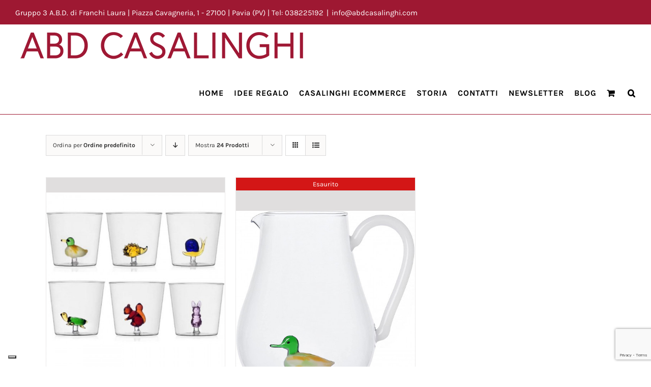

--- FILE ---
content_type: text/html; charset=UTF-8
request_url: https://www.abdcasalinghi.com/tag-prodotto/chiocciola/
body_size: 12431
content:
<!DOCTYPE html>
<html class="avada-html-layout-wide avada-html-header-position-top avada-html-is-archive" lang="it-IT" prefix="og: http://ogp.me/ns# fb: http://ogp.me/ns/fb#">
<head>
	<meta http-equiv="X-UA-Compatible" content="IE=edge" />
	<meta http-equiv="Content-Type" content="text/html; charset=utf-8"/>
	<meta name="viewport" content="width=device-width, initial-scale=1" />
	<meta name='robots' content='index, follow, max-image-preview:large, max-snippet:-1, max-video-preview:-1' />
	<style>img:is([sizes="auto" i], [sizes^="auto," i]) { contain-intrinsic-size: 3000px 1500px }</style>
	
	<!-- This site is optimized with the Yoast SEO plugin v26.1.1 - https://yoast.com/wordpress/plugins/seo/ -->
	<title>Chiocciola Archivi - Gruppo 3 A.B.D.</title>
	<link rel="canonical" href="https://www.abdcasalinghi.com/tag-prodotto/chiocciola/" />
	<meta property="og:locale" content="it_IT" />
	<meta property="og:type" content="article" />
	<meta property="og:title" content="Chiocciola Archivi - Gruppo 3 A.B.D." />
	<meta property="og:url" content="https://www.abdcasalinghi.com/tag-prodotto/chiocciola/" />
	<meta property="og:site_name" content="Gruppo 3 A.B.D." />
	<meta name="twitter:card" content="summary_large_image" />
	<script type="application/ld+json" class="yoast-schema-graph">{"@context":"https://schema.org","@graph":[{"@type":"CollectionPage","@id":"https://www.abdcasalinghi.com/tag-prodotto/chiocciola/","url":"https://www.abdcasalinghi.com/tag-prodotto/chiocciola/","name":"Chiocciola Archivi - Gruppo 3 A.B.D.","isPartOf":{"@id":"http://www.abdcasalinghi.com/#website"},"primaryImageOfPage":{"@id":"https://www.abdcasalinghi.com/tag-prodotto/chiocciola/#primaryimage"},"image":{"@id":"https://www.abdcasalinghi.com/tag-prodotto/chiocciola/#primaryimage"},"thumbnailUrl":"https://www.abdcasalinghi.com/wp-content/uploads/2020/05/bicchiere-acqua-animal-farm-ichendorf-milano-.jpg","breadcrumb":{"@id":"https://www.abdcasalinghi.com/tag-prodotto/chiocciola/#breadcrumb"},"inLanguage":"it-IT"},{"@type":"ImageObject","inLanguage":"it-IT","@id":"https://www.abdcasalinghi.com/tag-prodotto/chiocciola/#primaryimage","url":"https://www.abdcasalinghi.com/wp-content/uploads/2020/05/bicchiere-acqua-animal-farm-ichendorf-milano-.jpg","contentUrl":"https://www.abdcasalinghi.com/wp-content/uploads/2020/05/bicchiere-acqua-animal-farm-ichendorf-milano-.jpg","width":600,"height":600},{"@type":"BreadcrumbList","@id":"https://www.abdcasalinghi.com/tag-prodotto/chiocciola/#breadcrumb","itemListElement":[{"@type":"ListItem","position":1,"name":"Home","item":"http://www.abdcasalinghi.com/"},{"@type":"ListItem","position":2,"name":"Chiocciola"}]},{"@type":"WebSite","@id":"http://www.abdcasalinghi.com/#website","url":"http://www.abdcasalinghi.com/","name":"Gruppo 3 A.B.D.","description":"Casalinghi a Pavia","potentialAction":[{"@type":"SearchAction","target":{"@type":"EntryPoint","urlTemplate":"http://www.abdcasalinghi.com/?s={search_term_string}"},"query-input":{"@type":"PropertyValueSpecification","valueRequired":true,"valueName":"search_term_string"}}],"inLanguage":"it-IT"}]}</script>
	<!-- / Yoast SEO plugin. -->


<link rel='dns-prefetch' href='//cdn.iubenda.com' />
<link rel="alternate" type="application/rss+xml" title="Gruppo 3 A.B.D. &raquo; Feed" href="https://www.abdcasalinghi.com/feed/" />
<link rel="alternate" type="application/rss+xml" title="Gruppo 3 A.B.D. &raquo; Feed dei commenti" href="https://www.abdcasalinghi.com/comments/feed/" />
		
		
		
				<link rel="alternate" type="application/rss+xml" title="Feed Gruppo 3 A.B.D. &raquo; Chiocciola Tag" href="https://www.abdcasalinghi.com/tag-prodotto/chiocciola/feed/" />
				
		<meta property="og:locale" content="it_IT"/>
		<meta property="og:type" content="article"/>
		<meta property="og:site_name" content="Gruppo 3 A.B.D."/>
		<meta property="og:title" content="Chiocciola Archivi - Gruppo 3 A.B.D."/>
				<meta property="og:url" content="https://www.abdcasalinghi.com/prodotto/ichendorf-bicchieri-animal-farm-in-vetro-borosilicato/"/>
																				<meta property="og:image" content="https://www.abdcasalinghi.com/wp-content/uploads/2020/05/bicchiere-acqua-animal-farm-ichendorf-milano-.jpg"/>
		<meta property="og:image:width" content="600"/>
		<meta property="og:image:height" content="600"/>
		<meta property="og:image:type" content="image/jpeg"/>
				<script type="text/javascript">
/* <![CDATA[ */
window._wpemojiSettings = {"baseUrl":"https:\/\/s.w.org\/images\/core\/emoji\/16.0.1\/72x72\/","ext":".png","svgUrl":"https:\/\/s.w.org\/images\/core\/emoji\/16.0.1\/svg\/","svgExt":".svg","source":{"concatemoji":"https:\/\/www.abdcasalinghi.com\/wp-includes\/js\/wp-emoji-release.min.js?ver=6.8.3"}};
/*! This file is auto-generated */
!function(s,n){var o,i,e;function c(e){try{var t={supportTests:e,timestamp:(new Date).valueOf()};sessionStorage.setItem(o,JSON.stringify(t))}catch(e){}}function p(e,t,n){e.clearRect(0,0,e.canvas.width,e.canvas.height),e.fillText(t,0,0);var t=new Uint32Array(e.getImageData(0,0,e.canvas.width,e.canvas.height).data),a=(e.clearRect(0,0,e.canvas.width,e.canvas.height),e.fillText(n,0,0),new Uint32Array(e.getImageData(0,0,e.canvas.width,e.canvas.height).data));return t.every(function(e,t){return e===a[t]})}function u(e,t){e.clearRect(0,0,e.canvas.width,e.canvas.height),e.fillText(t,0,0);for(var n=e.getImageData(16,16,1,1),a=0;a<n.data.length;a++)if(0!==n.data[a])return!1;return!0}function f(e,t,n,a){switch(t){case"flag":return n(e,"\ud83c\udff3\ufe0f\u200d\u26a7\ufe0f","\ud83c\udff3\ufe0f\u200b\u26a7\ufe0f")?!1:!n(e,"\ud83c\udde8\ud83c\uddf6","\ud83c\udde8\u200b\ud83c\uddf6")&&!n(e,"\ud83c\udff4\udb40\udc67\udb40\udc62\udb40\udc65\udb40\udc6e\udb40\udc67\udb40\udc7f","\ud83c\udff4\u200b\udb40\udc67\u200b\udb40\udc62\u200b\udb40\udc65\u200b\udb40\udc6e\u200b\udb40\udc67\u200b\udb40\udc7f");case"emoji":return!a(e,"\ud83e\udedf")}return!1}function g(e,t,n,a){var r="undefined"!=typeof WorkerGlobalScope&&self instanceof WorkerGlobalScope?new OffscreenCanvas(300,150):s.createElement("canvas"),o=r.getContext("2d",{willReadFrequently:!0}),i=(o.textBaseline="top",o.font="600 32px Arial",{});return e.forEach(function(e){i[e]=t(o,e,n,a)}),i}function t(e){var t=s.createElement("script");t.src=e,t.defer=!0,s.head.appendChild(t)}"undefined"!=typeof Promise&&(o="wpEmojiSettingsSupports",i=["flag","emoji"],n.supports={everything:!0,everythingExceptFlag:!0},e=new Promise(function(e){s.addEventListener("DOMContentLoaded",e,{once:!0})}),new Promise(function(t){var n=function(){try{var e=JSON.parse(sessionStorage.getItem(o));if("object"==typeof e&&"number"==typeof e.timestamp&&(new Date).valueOf()<e.timestamp+604800&&"object"==typeof e.supportTests)return e.supportTests}catch(e){}return null}();if(!n){if("undefined"!=typeof Worker&&"undefined"!=typeof OffscreenCanvas&&"undefined"!=typeof URL&&URL.createObjectURL&&"undefined"!=typeof Blob)try{var e="postMessage("+g.toString()+"("+[JSON.stringify(i),f.toString(),p.toString(),u.toString()].join(",")+"));",a=new Blob([e],{type:"text/javascript"}),r=new Worker(URL.createObjectURL(a),{name:"wpTestEmojiSupports"});return void(r.onmessage=function(e){c(n=e.data),r.terminate(),t(n)})}catch(e){}c(n=g(i,f,p,u))}t(n)}).then(function(e){for(var t in e)n.supports[t]=e[t],n.supports.everything=n.supports.everything&&n.supports[t],"flag"!==t&&(n.supports.everythingExceptFlag=n.supports.everythingExceptFlag&&n.supports[t]);n.supports.everythingExceptFlag=n.supports.everythingExceptFlag&&!n.supports.flag,n.DOMReady=!1,n.readyCallback=function(){n.DOMReady=!0}}).then(function(){return e}).then(function(){var e;n.supports.everything||(n.readyCallback(),(e=n.source||{}).concatemoji?t(e.concatemoji):e.wpemoji&&e.twemoji&&(t(e.twemoji),t(e.wpemoji)))}))}((window,document),window._wpemojiSettings);
/* ]]> */
</script>
<style id='wp-emoji-styles-inline-css' type='text/css'>

	img.wp-smiley, img.emoji {
		display: inline !important;
		border: none !important;
		box-shadow: none !important;
		height: 1em !important;
		width: 1em !important;
		margin: 0 0.07em !important;
		vertical-align: -0.1em !important;
		background: none !important;
		padding: 0 !important;
	}
</style>
<style id='woocommerce-inline-inline-css' type='text/css'>
.woocommerce form .form-row .required { visibility: visible; }
</style>
<link rel='stylesheet' id='brands-styles-css' href='https://www.abdcasalinghi.com/wp-content/plugins/woocommerce/assets/css/brands.css?ver=10.2.2' type='text/css' media='all' />
<link rel='stylesheet' id='tablepress-default-css' href='https://www.abdcasalinghi.com/wp-content/plugins/tablepress/css/build/default.css?ver=3.2.3' type='text/css' media='all' />
<link rel='stylesheet' id='fusion-dynamic-css-css' href='https://www.abdcasalinghi.com/wp-content/uploads/fusion-styles/5dc9680f6e3ff8f401f8b276d3dde561.min.css?ver=3.13.3' type='text/css' media='all' />

<script  type="text/javascript" class=" _iub_cs_skip" type="text/javascript" id="iubenda-head-inline-scripts-0">
/* <![CDATA[ */

var _iub = _iub || [];
_iub.csConfiguration = {"invalidateConsentWithoutLog":true,"cookiePolicyInOtherWindow":true,"consentOnContinuedBrowsing":false,"whitelabel":false,"lang":"it","siteId":1280879,"floatingPreferencesButtonDisplay":"bottom-left","priorConsent":false,"perPurposeConsent":true,"cookiePolicyId":33617995, "banner":{ "acceptButtonDisplay":true,"customizeButtonDisplay":true,"position":"top","closeButtonRejects":true,"rejectButtonDisplay":true,"listPurposes":true,"explicitWithdrawal":true }};
/* ]]> */
</script>
<script  type="text/javascript" charset="UTF-8" async="" class=" _iub_cs_skip" type="text/javascript" src="//cdn.iubenda.com/cs/iubenda_cs.js?ver=3.12.4" id="iubenda-head-scripts-0-js"></script>
<script type="text/javascript" src="https://www.abdcasalinghi.com/wp-includes/js/jquery/jquery.min.js?ver=3.7.1" id="jquery-core-js"></script>
<script type="text/javascript" src="https://www.abdcasalinghi.com/wp-includes/js/jquery/jquery-migrate.min.js?ver=3.4.1" id="jquery-migrate-js"></script>
<script type="text/javascript" src="https://www.abdcasalinghi.com/wp-content/plugins/woocommerce/assets/js/jquery-blockui/jquery.blockUI.min.js?ver=2.7.0-wc.10.2.2" id="jquery-blockui-js" defer="defer" data-wp-strategy="defer"></script>
<script type="text/javascript" id="wc-add-to-cart-js-extra">
/* <![CDATA[ */
var wc_add_to_cart_params = {"ajax_url":"\/wp-admin\/admin-ajax.php","wc_ajax_url":"\/?wc-ajax=%%endpoint%%","i18n_view_cart":"Visualizza carrello","cart_url":"https:\/\/www.abdcasalinghi.com\/carrello\/","is_cart":"","cart_redirect_after_add":"no"};
/* ]]> */
</script>
<script type="text/javascript" src="https://www.abdcasalinghi.com/wp-content/plugins/woocommerce/assets/js/frontend/add-to-cart.min.js?ver=10.2.2" id="wc-add-to-cart-js" defer="defer" data-wp-strategy="defer"></script>
<script type="text/javascript" src="https://www.abdcasalinghi.com/wp-content/plugins/woocommerce/assets/js/js-cookie/js.cookie.min.js?ver=2.1.4-wc.10.2.2" id="js-cookie-js" defer="defer" data-wp-strategy="defer"></script>
<script type="text/javascript" id="woocommerce-js-extra">
/* <![CDATA[ */
var woocommerce_params = {"ajax_url":"\/wp-admin\/admin-ajax.php","wc_ajax_url":"\/?wc-ajax=%%endpoint%%","i18n_password_show":"Mostra password","i18n_password_hide":"Nascondi password"};
/* ]]> */
</script>
<script type="text/javascript" src="https://www.abdcasalinghi.com/wp-content/plugins/woocommerce/assets/js/frontend/woocommerce.min.js?ver=10.2.2" id="woocommerce-js" defer="defer" data-wp-strategy="defer"></script>
<link rel="https://api.w.org/" href="https://www.abdcasalinghi.com/wp-json/" /><link rel="alternate" title="JSON" type="application/json" href="https://www.abdcasalinghi.com/wp-json/wp/v2/product_tag/1313" /><link rel="EditURI" type="application/rsd+xml" title="RSD" href="https://www.abdcasalinghi.com/xmlrpc.php?rsd" />
<meta name="generator" content="WordPress 6.8.3" />
<meta name="generator" content="WooCommerce 10.2.2" />
<style type="text/css" id="css-fb-visibility">@media screen and (max-width: 640px){.fusion-no-small-visibility{display:none !important;}body .sm-text-align-center{text-align:center !important;}body .sm-text-align-left{text-align:left !important;}body .sm-text-align-right{text-align:right !important;}body .sm-flex-align-center{justify-content:center !important;}body .sm-flex-align-flex-start{justify-content:flex-start !important;}body .sm-flex-align-flex-end{justify-content:flex-end !important;}body .sm-mx-auto{margin-left:auto !important;margin-right:auto !important;}body .sm-ml-auto{margin-left:auto !important;}body .sm-mr-auto{margin-right:auto !important;}body .fusion-absolute-position-small{position:absolute;top:auto;width:100%;}.awb-sticky.awb-sticky-small{ position: sticky; top: var(--awb-sticky-offset,0); }}@media screen and (min-width: 641px) and (max-width: 1024px){.fusion-no-medium-visibility{display:none !important;}body .md-text-align-center{text-align:center !important;}body .md-text-align-left{text-align:left !important;}body .md-text-align-right{text-align:right !important;}body .md-flex-align-center{justify-content:center !important;}body .md-flex-align-flex-start{justify-content:flex-start !important;}body .md-flex-align-flex-end{justify-content:flex-end !important;}body .md-mx-auto{margin-left:auto !important;margin-right:auto !important;}body .md-ml-auto{margin-left:auto !important;}body .md-mr-auto{margin-right:auto !important;}body .fusion-absolute-position-medium{position:absolute;top:auto;width:100%;}.awb-sticky.awb-sticky-medium{ position: sticky; top: var(--awb-sticky-offset,0); }}@media screen and (min-width: 1025px){.fusion-no-large-visibility{display:none !important;}body .lg-text-align-center{text-align:center !important;}body .lg-text-align-left{text-align:left !important;}body .lg-text-align-right{text-align:right !important;}body .lg-flex-align-center{justify-content:center !important;}body .lg-flex-align-flex-start{justify-content:flex-start !important;}body .lg-flex-align-flex-end{justify-content:flex-end !important;}body .lg-mx-auto{margin-left:auto !important;margin-right:auto !important;}body .lg-ml-auto{margin-left:auto !important;}body .lg-mr-auto{margin-right:auto !important;}body .fusion-absolute-position-large{position:absolute;top:auto;width:100%;}.awb-sticky.awb-sticky-large{ position: sticky; top: var(--awb-sticky-offset,0); }}</style>	<noscript><style>.woocommerce-product-gallery{ opacity: 1 !important; }</style></noscript>
	<style type="text/css">.recentcomments a{display:inline !important;padding:0 !important;margin:0 !important;}</style>		<script type="text/javascript">
			var doc = document.documentElement;
			doc.setAttribute( 'data-useragent', navigator.userAgent );
		</script>
		<meta name="google-site-verification" content="aqmC67bwP2HkXH7ey4Oun-Xv37UcyLKj0l3C-5yfdi4" />
	</head>

<body class="archive tax-product_tag term-chiocciola term-1313 wp-theme-Avada theme-Avada woocommerce woocommerce-page woocommerce-no-js fusion-image-hovers fusion-pagination-sizing fusion-button_type-flat fusion-button_span-no fusion-button_gradient-linear avada-image-rollover-circle-yes avada-image-rollover-yes avada-image-rollover-direction-left fusion-body ltr fusion-sticky-header no-tablet-sticky-header no-mobile-sticky-header no-mobile-slidingbar avada-has-rev-slider-styles fusion-disable-outline fusion-sub-menu-fade mobile-logo-pos-left layout-wide-mode avada-has-boxed-modal-shadow-none layout-scroll-offset-full avada-has-zero-margin-offset-top fusion-top-header menu-text-align-center fusion-woo-product-design-classic fusion-woo-shop-page-columns-4 fusion-woo-related-columns-4 fusion-woo-archive-page-columns-3 avada-has-woo-gallery-disabled woo-sale-badge-circle woo-outofstock-badge-top_bar mobile-menu-design-modern fusion-show-pagination-text fusion-header-layout-v2 avada-responsive avada-footer-fx-none avada-menu-highlight-style-bar fusion-search-form-classic fusion-main-menu-search-dropdown fusion-avatar-square avada-sticky-shrinkage avada-dropdown-styles avada-blog-layout-large avada-blog-archive-layout-large avada-header-shadow-no avada-menu-icon-position-left avada-has-megamenu-shadow avada-has-mainmenu-dropdown-divider avada-has-header-100-width avada-has-mobile-menu-search avada-has-main-nav-search-icon avada-has-100-footer avada-has-breadcrumb-mobile-hidden avada-has-titlebar-hide avada-has-pagination-padding avada-flyout-menu-direction-fade avada-ec-views-v1" data-awb-post-id="4284">
		<a class="skip-link screen-reader-text" href="#content">Salta al contenuto</a>

	<div id="boxed-wrapper">
		
		<div id="wrapper" class="fusion-wrapper">
			<div id="home" style="position:relative;top:-1px;"></div>
							
					
			<header class="fusion-header-wrapper">
				<div class="fusion-header-v2 fusion-logo-alignment fusion-logo-left fusion-sticky-menu-1 fusion-sticky-logo-1 fusion-mobile-logo-1  fusion-mobile-menu-design-modern">
					
<div class="fusion-secondary-header">
	<div class="fusion-row">
					<div class="fusion-alignleft">
				<div class="fusion-contact-info"><span class="fusion-contact-info-phone-number">Gruppo 3 A.B.D. di Franchi Laura  | Piazza Cavagneria, 1 - 27100 | Pavia (PV) | Tel: 038225192</span><span class="fusion-header-separator">|</span><span class="fusion-contact-info-email-address"><a href="mailto:inf&#111;&#64;&#97;&#98;&#100;&#99;&#97;s&#97;ling&#104;&#105;.c&#111;&#109;">inf&#111;&#64;&#97;&#98;&#100;&#99;&#97;s&#97;ling&#104;&#105;.c&#111;&#109;</a></span></div>			</div>
					</div>
</div>
<div class="fusion-header-sticky-height"></div>
<div class="fusion-header">
	<div class="fusion-row">
					<div class="fusion-logo" data-margin-top="5px" data-margin-bottom="5px" data-margin-left="10px" data-margin-right="10px">
			<a class="fusion-logo-link"  href="https://www.abdcasalinghi.com/" >

						<!-- standard logo -->
			<img src="https://www.abdcasalinghi.com/wp-content/uploads/2017/07/LogoRettangolare80New.png" srcset="https://www.abdcasalinghi.com/wp-content/uploads/2017/07/LogoRettangolare80New.png 1x, https://www.abdcasalinghi.com/wp-content/uploads/2017/07/LogoRettangolare160.png 2x" width="563" height="80" style="max-height:80px;height:auto;" alt="Gruppo 3 A.B.D. Logo" data-retina_logo_url="https://www.abdcasalinghi.com/wp-content/uploads/2017/07/LogoRettangolare160.png" class="fusion-standard-logo" />

											<!-- mobile logo -->
				<img src="https://www.abdcasalinghi.com/wp-content/uploads/2017/07/LogoRettangolare80New.png" srcset="https://www.abdcasalinghi.com/wp-content/uploads/2017/07/LogoRettangolare80New.png 1x, https://www.abdcasalinghi.com/wp-content/uploads/2017/07/LogoRettangolare160.png 2x" width="563" height="80" style="max-height:80px;height:auto;" alt="Gruppo 3 A.B.D. Logo" data-retina_logo_url="https://www.abdcasalinghi.com/wp-content/uploads/2017/07/LogoRettangolare160.png" class="fusion-mobile-logo" />
			
											<!-- sticky header logo -->
				<img src="https://www.abdcasalinghi.com/wp-content/uploads/2017/07/LogoRettangolare80New.png" srcset="https://www.abdcasalinghi.com/wp-content/uploads/2017/07/LogoRettangolare80New.png 1x, https://www.abdcasalinghi.com/wp-content/uploads/2017/07/LogoRettangolare160.png 2x" width="563" height="80" style="max-height:80px;height:auto;" alt="Gruppo 3 A.B.D. Logo" data-retina_logo_url="https://www.abdcasalinghi.com/wp-content/uploads/2017/07/LogoRettangolare160.png" class="fusion-sticky-logo" />
					</a>
		</div>		<nav class="fusion-main-menu" aria-label="Menu Principale"><ul id="menu-menu-primario" class="fusion-menu"><li  id="menu-item-208"  class="menu-item menu-item-type-post_type menu-item-object-page menu-item-home menu-item-208"  data-item-id="208"><a  href="https://www.abdcasalinghi.com/" class="fusion-bar-highlight"><span class="menu-text">HOME</span></a></li><li  id="menu-item-11448"  class="menu-item menu-item-type-custom menu-item-object-custom menu-item-11448"  data-item-id="11448"><a  href="https://www.abdcasalinghi.com/categoria-prodotto/natale/" class="fusion-bar-highlight"><span class="menu-text">IDEE REGALO</span></a></li><li  id="menu-item-296"  class="menu-item menu-item-type-custom menu-item-object-custom menu-item-has-children menu-item-296 fusion-dropdown-menu"  data-item-id="296"><a  class="fusion-bar-highlight"><span class="menu-text">CASALINGHI ECOMMERCE</span></a><ul class="sub-menu"><li  id="menu-item-12818"  class="menu-item menu-item-type-taxonomy menu-item-object-product_cat menu-item-12818 fusion-dropdown-submenu" ><a  href="https://www.abdcasalinghi.com/categoria-prodotto/natale/" class="fusion-bar-highlight"><span>NATALE 2025</span></a></li><li  id="menu-item-1526"  class="menu-item menu-item-type-post_type menu-item-object-page menu-item-1526 fusion-dropdown-submenu" ><a  href="https://www.abdcasalinghi.com/accessori-per-la-casa/" class="fusion-bar-highlight"><span>ACCESSORI PER LA CASA</span></a></li><li  id="menu-item-216"  class="menu-item menu-item-type-post_type menu-item-object-page menu-item-216 fusion-dropdown-submenu" ><a  href="https://www.abdcasalinghi.com/la-tavola/" class="fusion-bar-highlight"><span>LA TAVOLA</span></a></li><li  id="menu-item-281"  class="menu-item menu-item-type-post_type menu-item-object-page menu-item-has-children menu-item-281 fusion-dropdown-submenu" ><a  href="https://www.abdcasalinghi.com/utensili-da-cucina/" class="fusion-bar-highlight"><span>UTENSILI DA CUCINA</span></a><ul class="sub-menu"><li  id="menu-item-1531"  class="menu-item menu-item-type-post_type menu-item-object-page menu-item-1531" ><a  href="https://www.abdcasalinghi.com/accessori-per-la-tavola/" class="fusion-bar-highlight"><span>ACCESSORI PER LA TAVOLA</span></a></li><li  id="menu-item-1573"  class="menu-item menu-item-type-post_type menu-item-object-page menu-item-1573" ><a  href="https://www.abdcasalinghi.com/coltelli/" class="fusion-bar-highlight"><span>COLTELLI</span></a></li><li  id="menu-item-1545"  class="menu-item menu-item-type-post_type menu-item-object-page menu-item-1545" ><a  href="https://www.abdcasalinghi.com/pentolame-in-acciaio/" class="fusion-bar-highlight"><span>PENTOLAME IN ACCIAIO</span></a></li><li  id="menu-item-1574"  class="menu-item menu-item-type-post_type menu-item-object-page menu-item-1574" ><a  href="https://www.abdcasalinghi.com/pentolame-in-alluminio/" class="fusion-bar-highlight"><span>PENTOLAME IN ALLUMINIO</span></a></li><li  id="menu-item-1544"  class="menu-item menu-item-type-post_type menu-item-object-page menu-item-1544" ><a  href="https://www.abdcasalinghi.com/pentolame-antiaderente/" class="fusion-bar-highlight"><span>PENTOLAME ANTIADERENTE</span></a></li><li  id="menu-item-1543"  class="menu-item menu-item-type-post_type menu-item-object-page menu-item-1543" ><a  href="https://www.abdcasalinghi.com/pentolame-in-rame/" class="fusion-bar-highlight"><span>PENTOLAME IN RAME</span></a></li></ul></li><li  id="menu-item-214"  class="menu-item menu-item-type-post_type menu-item-object-page menu-item-214 fusion-dropdown-submenu" ><a  href="https://www.abdcasalinghi.com/elettrodomestici/" class="fusion-bar-highlight"><span>ELETTRODOMESTICI</span></a></li><li  id="menu-item-447"  class="menu-item menu-item-type-post_type menu-item-object-page menu-item-447 fusion-dropdown-submenu" ><a  href="https://www.abdcasalinghi.com/macchine-e-capsule-caffe/" class="fusion-bar-highlight"><span>MACCHINE E CAPSULE DEL CAFFÈ</span></a></li><li  id="menu-item-213"  class="menu-item menu-item-type-post_type menu-item-object-page menu-item-213 fusion-dropdown-submenu" ><a  href="https://www.abdcasalinghi.com/design/" class="fusion-bar-highlight"><span>DESIGN</span></a></li><li  id="menu-item-280"  class="menu-item menu-item-type-post_type menu-item-object-page menu-item-280 fusion-dropdown-submenu" ><a  href="https://www.abdcasalinghi.com/cake-design-chocolate-design/" class="fusion-bar-highlight"><span>CAKE DESIGN &#038; CHOCOLATE DESIGN</span></a></li><li  id="menu-item-457"  class="menu-item menu-item-type-post_type menu-item-object-page menu-item-457 fusion-dropdown-submenu" ><a  href="https://www.abdcasalinghi.com/ricambi-e-ricariche/" class="fusion-bar-highlight"><span>RICAMBI E RICARICHE</span></a></li><li  id="menu-item-211"  class="menu-item menu-item-type-post_type menu-item-object-page menu-item-211 fusion-dropdown-submenu" ><a  href="https://www.abdcasalinghi.com/idee-regalo/" class="fusion-bar-highlight"><span>IDEE REGALO</span></a></li><li  id="menu-item-212"  class="menu-item menu-item-type-post_type menu-item-object-page menu-item-212 fusion-dropdown-submenu" ><a  href="https://www.abdcasalinghi.com/offerte/" class="fusion-bar-highlight"><span>OFFERTE</span></a></li></ul></li><li  id="menu-item-233"  class="menu-item menu-item-type-post_type menu-item-object-page menu-item-233"  data-item-id="233"><a  href="https://www.abdcasalinghi.com/storia/" class="fusion-bar-highlight"><span class="menu-text">STORIA</span></a></li><li  id="menu-item-217"  class="menu-item menu-item-type-post_type menu-item-object-page menu-item-217"  data-item-id="217"><a  href="https://www.abdcasalinghi.com/contatti/" class="fusion-bar-highlight"><span class="menu-text">CONTATTI</span></a></li><li  id="menu-item-379"  class="menu-item menu-item-type-post_type menu-item-object-page menu-item-379"  data-item-id="379"><a  href="https://www.abdcasalinghi.com/newsletter/" class="fusion-bar-highlight"><span class="menu-text">NEWSLETTER</span></a></li><li  id="menu-item-1783"  class="menu-item menu-item-type-post_type menu-item-object-page menu-item-1783"  data-item-id="1783"><a  href="https://www.abdcasalinghi.com/news/" class="fusion-bar-highlight"><span class="menu-text">BLOG</span></a></li><li class="fusion-custom-menu-item fusion-menu-cart fusion-main-menu-cart fusion-widget-cart-counter"><a class="fusion-main-menu-icon fusion-bar-highlight" href="https://www.abdcasalinghi.com/carrello/"><span class="menu-text" aria-label="Visualizza carrello"></span></a></li><li class="fusion-custom-menu-item fusion-main-menu-search"><a class="fusion-main-menu-icon fusion-bar-highlight" href="#" aria-label="Cerca" data-title="Cerca" title="Cerca" role="button" aria-expanded="false"></a><div class="fusion-custom-menu-item-contents">		<form role="search" class="searchform fusion-search-form  fusion-search-form-classic" method="get" action="https://www.abdcasalinghi.com/">
			<div class="fusion-search-form-content">

				
				<div class="fusion-search-field search-field">
					<label><span class="screen-reader-text">Cerca per:</span>
													<input type="search" value="" name="s" class="s" placeholder="Cerca..." required aria-required="true" aria-label="Cerca..."/>
											</label>
				</div>
				<div class="fusion-search-button search-button">
					<input type="submit" class="fusion-search-submit searchsubmit" aria-label="Cerca" value="&#xf002;" />
									</div>

				
			</div>


			
		</form>
		</div></li></ul></nav><nav class="fusion-main-menu fusion-sticky-menu" aria-label="Menu principale scorrevole"><ul id="menu-menu-primario-1" class="fusion-menu"><li   class="menu-item menu-item-type-post_type menu-item-object-page menu-item-home menu-item-208"  data-item-id="208"><a  href="https://www.abdcasalinghi.com/" class="fusion-bar-highlight"><span class="menu-text">HOME</span></a></li><li   class="menu-item menu-item-type-custom menu-item-object-custom menu-item-11448"  data-item-id="11448"><a  href="https://www.abdcasalinghi.com/categoria-prodotto/natale/" class="fusion-bar-highlight"><span class="menu-text">IDEE REGALO</span></a></li><li   class="menu-item menu-item-type-custom menu-item-object-custom menu-item-has-children menu-item-296 fusion-dropdown-menu"  data-item-id="296"><a  class="fusion-bar-highlight"><span class="menu-text">CASALINGHI ECOMMERCE</span></a><ul class="sub-menu"><li   class="menu-item menu-item-type-taxonomy menu-item-object-product_cat menu-item-12818 fusion-dropdown-submenu" ><a  href="https://www.abdcasalinghi.com/categoria-prodotto/natale/" class="fusion-bar-highlight"><span>NATALE 2025</span></a></li><li   class="menu-item menu-item-type-post_type menu-item-object-page menu-item-1526 fusion-dropdown-submenu" ><a  href="https://www.abdcasalinghi.com/accessori-per-la-casa/" class="fusion-bar-highlight"><span>ACCESSORI PER LA CASA</span></a></li><li   class="menu-item menu-item-type-post_type menu-item-object-page menu-item-216 fusion-dropdown-submenu" ><a  href="https://www.abdcasalinghi.com/la-tavola/" class="fusion-bar-highlight"><span>LA TAVOLA</span></a></li><li   class="menu-item menu-item-type-post_type menu-item-object-page menu-item-has-children menu-item-281 fusion-dropdown-submenu" ><a  href="https://www.abdcasalinghi.com/utensili-da-cucina/" class="fusion-bar-highlight"><span>UTENSILI DA CUCINA</span></a><ul class="sub-menu"><li   class="menu-item menu-item-type-post_type menu-item-object-page menu-item-1531" ><a  href="https://www.abdcasalinghi.com/accessori-per-la-tavola/" class="fusion-bar-highlight"><span>ACCESSORI PER LA TAVOLA</span></a></li><li   class="menu-item menu-item-type-post_type menu-item-object-page menu-item-1573" ><a  href="https://www.abdcasalinghi.com/coltelli/" class="fusion-bar-highlight"><span>COLTELLI</span></a></li><li   class="menu-item menu-item-type-post_type menu-item-object-page menu-item-1545" ><a  href="https://www.abdcasalinghi.com/pentolame-in-acciaio/" class="fusion-bar-highlight"><span>PENTOLAME IN ACCIAIO</span></a></li><li   class="menu-item menu-item-type-post_type menu-item-object-page menu-item-1574" ><a  href="https://www.abdcasalinghi.com/pentolame-in-alluminio/" class="fusion-bar-highlight"><span>PENTOLAME IN ALLUMINIO</span></a></li><li   class="menu-item menu-item-type-post_type menu-item-object-page menu-item-1544" ><a  href="https://www.abdcasalinghi.com/pentolame-antiaderente/" class="fusion-bar-highlight"><span>PENTOLAME ANTIADERENTE</span></a></li><li   class="menu-item menu-item-type-post_type menu-item-object-page menu-item-1543" ><a  href="https://www.abdcasalinghi.com/pentolame-in-rame/" class="fusion-bar-highlight"><span>PENTOLAME IN RAME</span></a></li></ul></li><li   class="menu-item menu-item-type-post_type menu-item-object-page menu-item-214 fusion-dropdown-submenu" ><a  href="https://www.abdcasalinghi.com/elettrodomestici/" class="fusion-bar-highlight"><span>ELETTRODOMESTICI</span></a></li><li   class="menu-item menu-item-type-post_type menu-item-object-page menu-item-447 fusion-dropdown-submenu" ><a  href="https://www.abdcasalinghi.com/macchine-e-capsule-caffe/" class="fusion-bar-highlight"><span>MACCHINE E CAPSULE DEL CAFFÈ</span></a></li><li   class="menu-item menu-item-type-post_type menu-item-object-page menu-item-213 fusion-dropdown-submenu" ><a  href="https://www.abdcasalinghi.com/design/" class="fusion-bar-highlight"><span>DESIGN</span></a></li><li   class="menu-item menu-item-type-post_type menu-item-object-page menu-item-280 fusion-dropdown-submenu" ><a  href="https://www.abdcasalinghi.com/cake-design-chocolate-design/" class="fusion-bar-highlight"><span>CAKE DESIGN &#038; CHOCOLATE DESIGN</span></a></li><li   class="menu-item menu-item-type-post_type menu-item-object-page menu-item-457 fusion-dropdown-submenu" ><a  href="https://www.abdcasalinghi.com/ricambi-e-ricariche/" class="fusion-bar-highlight"><span>RICAMBI E RICARICHE</span></a></li><li   class="menu-item menu-item-type-post_type menu-item-object-page menu-item-211 fusion-dropdown-submenu" ><a  href="https://www.abdcasalinghi.com/idee-regalo/" class="fusion-bar-highlight"><span>IDEE REGALO</span></a></li><li   class="menu-item menu-item-type-post_type menu-item-object-page menu-item-212 fusion-dropdown-submenu" ><a  href="https://www.abdcasalinghi.com/offerte/" class="fusion-bar-highlight"><span>OFFERTE</span></a></li></ul></li><li   class="menu-item menu-item-type-post_type menu-item-object-page menu-item-233"  data-item-id="233"><a  href="https://www.abdcasalinghi.com/storia/" class="fusion-bar-highlight"><span class="menu-text">STORIA</span></a></li><li   class="menu-item menu-item-type-post_type menu-item-object-page menu-item-217"  data-item-id="217"><a  href="https://www.abdcasalinghi.com/contatti/" class="fusion-bar-highlight"><span class="menu-text">CONTATTI</span></a></li><li   class="menu-item menu-item-type-post_type menu-item-object-page menu-item-379"  data-item-id="379"><a  href="https://www.abdcasalinghi.com/newsletter/" class="fusion-bar-highlight"><span class="menu-text">NEWSLETTER</span></a></li><li   class="menu-item menu-item-type-post_type menu-item-object-page menu-item-1783"  data-item-id="1783"><a  href="https://www.abdcasalinghi.com/news/" class="fusion-bar-highlight"><span class="menu-text">BLOG</span></a></li><li class="fusion-custom-menu-item fusion-menu-cart fusion-main-menu-cart fusion-widget-cart-counter"><a class="fusion-main-menu-icon fusion-bar-highlight" href="https://www.abdcasalinghi.com/carrello/"><span class="menu-text" aria-label="Visualizza carrello"></span></a></li><li class="fusion-custom-menu-item fusion-main-menu-search"><a class="fusion-main-menu-icon fusion-bar-highlight" href="#" aria-label="Cerca" data-title="Cerca" title="Cerca" role="button" aria-expanded="false"></a><div class="fusion-custom-menu-item-contents">		<form role="search" class="searchform fusion-search-form  fusion-search-form-classic" method="get" action="https://www.abdcasalinghi.com/">
			<div class="fusion-search-form-content">

				
				<div class="fusion-search-field search-field">
					<label><span class="screen-reader-text">Cerca per:</span>
													<input type="search" value="" name="s" class="s" placeholder="Cerca..." required aria-required="true" aria-label="Cerca..."/>
											</label>
				</div>
				<div class="fusion-search-button search-button">
					<input type="submit" class="fusion-search-submit searchsubmit" aria-label="Cerca" value="&#xf002;" />
									</div>

				
			</div>


			
		</form>
		</div></li></ul></nav>	<div class="fusion-mobile-menu-icons">
							<a href="#" class="fusion-icon awb-icon-bars" aria-label="Attiva/Disattiva menu mobile" aria-expanded="false"></a>
		
					<a href="#" class="fusion-icon awb-icon-search" aria-label="Toggle ricerca mobile"></a>
		
		
					<a href="https://www.abdcasalinghi.com/carrello/" class="fusion-icon awb-icon-shopping-cart"  aria-label="Attiva/Disattiva Carrello Mobile"></a>
			</div>

<nav class="fusion-mobile-nav-holder fusion-mobile-menu-text-align-left" aria-label="Menu Mobile Principale"></nav>

	<nav class="fusion-mobile-nav-holder fusion-mobile-menu-text-align-left fusion-mobile-sticky-nav-holder" aria-label="Menu Principale mobile, appeso"></nav>
		
<div class="fusion-clearfix"></div>
<div class="fusion-mobile-menu-search">
			<form role="search" class="searchform fusion-search-form  fusion-search-form-classic" method="get" action="https://www.abdcasalinghi.com/">
			<div class="fusion-search-form-content">

				
				<div class="fusion-search-field search-field">
					<label><span class="screen-reader-text">Cerca per:</span>
													<input type="search" value="" name="s" class="s" placeholder="Cerca..." required aria-required="true" aria-label="Cerca..."/>
											</label>
				</div>
				<div class="fusion-search-button search-button">
					<input type="submit" class="fusion-search-submit searchsubmit" aria-label="Cerca" value="&#xf002;" />
									</div>

				
			</div>


			
		</form>
		</div>
			</div>
</div>
				</div>
				<div class="fusion-clearfix"></div>
			</header>
								
							<div id="sliders-container" class="fusion-slider-visibility">
					</div>
				
					
							
			
						<main id="main" class="clearfix ">
				<div class="fusion-row" style="">
		<div class="woocommerce-container">
			<section id="content" class=" full-width" style="width: 100%;">
		<header class="woocommerce-products-header">
	
	</header>
<div class="woocommerce-notices-wrapper"></div>
<div class="catalog-ordering fusion-clearfix">
			<div class="orderby-order-container">
			<ul class="orderby order-dropdown">
				<li>
					<span class="current-li">
						<span class="current-li-content">
														<a aria-haspopup="true">Ordina per <strong>Ordine predefinito</strong></a>
						</span>
					</span>
					<ul>
																			<li class="current">
																<a href="?product_orderby=default">Ordina per <strong>Ordine predefinito</strong></a>
							</li>
												<li class="">
														<a href="?product_orderby=name">Ordina per <strong>Nome</strong></a>
						</li>
						<li class="">
														<a href="?product_orderby=price">Ordina per <strong>Prezzo</strong></a>
						</li>
						<li class="">
														<a href="?product_orderby=date">Ordina per <strong>Data</strong></a>
						</li>
						<li class="">
														<a href="?product_orderby=popularity">Ordina per <strong>Popolarità</strong></a>
						</li>

											</ul>
				</li>
			</ul>

			<ul class="order">
															<li class="asc"><a aria-label="Ordine decrescente" aria-haspopup="true" href="?product_order=desc"><i class="awb-icon-arrow-down2" aria-hidden="true"></i></a></li>
												</ul>
		</div>

		<ul class="sort-count order-dropdown">
			<li>
				<span class="current-li">
					<a aria-haspopup="true">
						Mostra <strong>24 Prodotti</strong>						</a>
					</span>
				<ul>
					<li class="current">
						<a href="?product_count=24">
							Mostra <strong>24 Prodotti</strong>						</a>
					</li>
					<li class="">
						<a href="?product_count=48">
							Mostra <strong>48 Prodotti</strong>						</a>
					</li>
					<li class="">
						<a href="?product_count=72">
							Mostra <strong>72 Prodotti</strong>						</a>
					</li>
				</ul>
			</li>
		</ul>
	
											<ul class="fusion-grid-list-view">
			<li class="fusion-grid-view-li active-view">
				<a class="fusion-grid-view" aria-label="Vedi come Griglia" aria-haspopup="true" href="?product_view=grid"><i class="awb-icon-grid icomoon-grid" aria-hidden="true"></i></a>
			</li>
			<li class="fusion-list-view-li">
				<a class="fusion-list-view" aria-haspopup="true" aria-label="Vedi come Lista" href="?product_view=list"><i class="awb-icon-list icomoon-list" aria-hidden="true"></i></a>
			</li>
		</ul>
	</div>
<ul class="products clearfix products-3">
<li class="product type-product post-4284 status-publish first instock product_cat-accessori-per-la-tavola product_cat-design product_cat-idee-regalo product_cat-tavola product_cat-utensili-da-cucina product_tag-alessandra-baldereschi product_tag-animal-farm product_tag-chiocciola product_tag-ichendorf product_tag-tumbler product_tag-tumbler-coniglio product_tag-tumbler-papera product_tag-tumbler-pesce-colorato product_tag-tumbler-riccio product_tag-tumbler-scoiattolo product_tag-tumbler-tartaruga-verde has-post-thumbnail taxable shipping-taxable purchasable product-type-variable product-grid-view">
	<div class="fusion-product-wrapper">
<a href="https://www.abdcasalinghi.com/prodotto/ichendorf-bicchieri-animal-farm-in-vetro-borosilicato/" class="product-images" aria-label="Ichendorf bicchieri Animal Farm in vetro borosilicato">

<div class="featured-image crossfade-images">
	<img width="300" height="349" src="https://www.abdcasalinghi.com/wp-content/uploads/2020/05/Bicchiere-Animal-Farm-Ichendorf-Chiocciola.jpg" class="hover-image" alt="" decoding="async" fetchpriority="high" srcset="https://www.abdcasalinghi.com/wp-content/uploads/2020/05/Bicchiere-Animal-Farm-Ichendorf-Chiocciola-200x233.jpg 200w, https://www.abdcasalinghi.com/wp-content/uploads/2020/05/Bicchiere-Animal-Farm-Ichendorf-Chiocciola-258x300.jpg 258w, https://www.abdcasalinghi.com/wp-content/uploads/2020/05/Bicchiere-Animal-Farm-Ichendorf-Chiocciola.jpg 300w" sizes="(max-width: 300px) 100vw, 300px" />	<img width="500" height="500" src="https://www.abdcasalinghi.com/wp-content/uploads/2020/05/bicchiere-acqua-animal-farm-ichendorf-milano--500x500.jpg" class="attachment-woocommerce_thumbnail size-woocommerce_thumbnail wp-post-image" alt="" decoding="async" srcset="https://www.abdcasalinghi.com/wp-content/uploads/2020/05/bicchiere-acqua-animal-farm-ichendorf-milano--66x66.jpg 66w, https://www.abdcasalinghi.com/wp-content/uploads/2020/05/bicchiere-acqua-animal-farm-ichendorf-milano--100x100.jpg 100w, https://www.abdcasalinghi.com/wp-content/uploads/2020/05/bicchiere-acqua-animal-farm-ichendorf-milano--150x150.jpg 150w, https://www.abdcasalinghi.com/wp-content/uploads/2020/05/bicchiere-acqua-animal-farm-ichendorf-milano--200x200.jpg 200w, https://www.abdcasalinghi.com/wp-content/uploads/2020/05/bicchiere-acqua-animal-farm-ichendorf-milano--300x300.jpg 300w, https://www.abdcasalinghi.com/wp-content/uploads/2020/05/bicchiere-acqua-animal-farm-ichendorf-milano--400x400.jpg 400w, https://www.abdcasalinghi.com/wp-content/uploads/2020/05/bicchiere-acqua-animal-farm-ichendorf-milano--500x500.jpg 500w, https://www.abdcasalinghi.com/wp-content/uploads/2020/05/bicchiere-acqua-animal-farm-ichendorf-milano-.jpg 600w" sizes="(max-width: 500px) 100vw, 500px" />
						<div class="cart-loading"><i class="awb-icon-spinner" aria-hidden="true"></i></div>
			</div>
</a>
<div class="fusion-product-content">
	<div class="product-details">
		<div class="product-details-container">
<h3 class="product-title">
	<a href="https://www.abdcasalinghi.com/prodotto/ichendorf-bicchieri-animal-farm-in-vetro-borosilicato/">
		Ichendorf bicchieri Animal Farm in vetro borosilicato	</a>
</h3>
<div class="fusion-price-rating">

	<span class="price"><span class="woocommerce-Price-amount amount"><bdi>12,50<span class="woocommerce-Price-currencySymbol">&euro;</span></bdi></span></span>
		</div>
	</div>
</div>


	<div class="product-buttons">
		<div class="fusion-content-sep sep-double sep-solid"></div>
		<div class="product-buttons-container clearfix">
<a href="https://www.abdcasalinghi.com/prodotto/ichendorf-bicchieri-animal-farm-in-vetro-borosilicato/" aria-describedby="woocommerce_loop_add_to_cart_link_describedby_4284" data-quantity="1" class="button product_type_variable add_to_cart_button" data-product_id="4284" data-product_sku="" aria-label="Seleziona le opzioni per &ldquo;Ichendorf bicchieri Animal Farm in vetro borosilicato&rdquo;" rel="nofollow">Scegli</a>	<span id="woocommerce_loop_add_to_cart_link_describedby_4284" class="screen-reader-text">
		Questo prodotto ha più varianti. Le opzioni possono essere scelte nella pagina del prodotto	</span>

<a href="https://www.abdcasalinghi.com/prodotto/ichendorf-bicchieri-animal-farm-in-vetro-borosilicato/" class="show_details_button">
	Dettagli</a>


	</div>
	</div>

	</div> </div>
</li>
<li class="product type-product post-1725 status-publish outofstock product_cat-accessori-per-la-tavola product_cat-design product_cat-idee-regalo product_cat-utensili-da-cucina product_tag-alessandra-baldareschi product_tag-borosilicato product_tag-chiocciola product_tag-gufo product_tag-ichendorf-brocca-animal-farm-in-borosilicato product_tag-ichendorf-milano-brocca-anatra-animal-farm product_tag-pesciolino-bianco product_tag-pesciolino-colorato product_tag-riccio product_tag-scoiattolo product_tag-tartaruga has-post-thumbnail taxable shipping-taxable purchasable product-type-variable product-grid-view">
	<div class="fusion-product-wrapper">
<a href="https://www.abdcasalinghi.com/prodotto/brocca-animal-farm-ichendorf-alessandra-baldareschi/" class="product-images" aria-label="Ichendorf Brocca Animal Farm in borosilicato">
<div class="fusion-woo-badges-wrapper">
	<div class="fusion-out-of-stock">
		<div class="fusion-position-text">
			Esaurito		</div>
	</div>
</div><div class="featured-image crossfade-images">
	<img width="500" height="750" src="https://www.abdcasalinghi.com/wp-content/uploads/2018/06/Alessandra-Baldereschi_Animal-farm-Brocca-pesciolino-colorato-e-Tumbler-Greenwood-bicchiere-500x750.jpg" class="hover-image" alt="Alessandra-Baldereschi_Animal-farm-Brocca-pesciolino-colorato-e-Tumbler-Greenwood-bicchiere" decoding="async" srcset="https://www.abdcasalinghi.com/wp-content/uploads/2018/06/Alessandra-Baldereschi_Animal-farm-Brocca-pesciolino-colorato-e-Tumbler-Greenwood-bicchiere-200x300.jpg 200w, https://www.abdcasalinghi.com/wp-content/uploads/2018/06/Alessandra-Baldereschi_Animal-farm-Brocca-pesciolino-colorato-e-Tumbler-Greenwood-bicchiere-400x600.jpg 400w, https://www.abdcasalinghi.com/wp-content/uploads/2018/06/Alessandra-Baldereschi_Animal-farm-Brocca-pesciolino-colorato-e-Tumbler-Greenwood-bicchiere-500x750.jpg 500w, https://www.abdcasalinghi.com/wp-content/uploads/2018/06/Alessandra-Baldereschi_Animal-farm-Brocca-pesciolino-colorato-e-Tumbler-Greenwood-bicchiere-600x900.jpg 600w, https://www.abdcasalinghi.com/wp-content/uploads/2018/06/Alessandra-Baldereschi_Animal-farm-Brocca-pesciolino-colorato-e-Tumbler-Greenwood-bicchiere.jpg 683w" sizes="(max-width: 500px) 100vw, 500px" />	<img width="500" height="565" src="https://www.abdcasalinghi.com/wp-content/uploads/2018/06/Ichendorf-Milano-Brocca-anatra-Animal-Farm-500x565.jpg" class="attachment-woocommerce_thumbnail size-woocommerce_thumbnail wp-post-image" alt="" decoding="async" srcset="https://www.abdcasalinghi.com/wp-content/uploads/2018/06/Ichendorf-Milano-Brocca-anatra-Animal-Farm-200x226.jpg 200w, https://www.abdcasalinghi.com/wp-content/uploads/2018/06/Ichendorf-Milano-Brocca-anatra-Animal-Farm-265x300.jpg 265w, https://www.abdcasalinghi.com/wp-content/uploads/2018/06/Ichendorf-Milano-Brocca-anatra-Animal-Farm-400x452.jpg 400w, https://www.abdcasalinghi.com/wp-content/uploads/2018/06/Ichendorf-Milano-Brocca-anatra-Animal-Farm-500x565.jpg 500w, https://www.abdcasalinghi.com/wp-content/uploads/2018/06/Ichendorf-Milano-Brocca-anatra-Animal-Farm-600x678.jpg 600w, https://www.abdcasalinghi.com/wp-content/uploads/2018/06/Ichendorf-Milano-Brocca-anatra-Animal-Farm-700x791.jpg 700w, https://www.abdcasalinghi.com/wp-content/uploads/2018/06/Ichendorf-Milano-Brocca-anatra-Animal-Farm-768x868.jpg 768w, https://www.abdcasalinghi.com/wp-content/uploads/2018/06/Ichendorf-Milano-Brocca-anatra-Animal-Farm-800x904.jpg 800w, https://www.abdcasalinghi.com/wp-content/uploads/2018/06/Ichendorf-Milano-Brocca-anatra-Animal-Farm-906x1024.jpg 906w, https://www.abdcasalinghi.com/wp-content/uploads/2018/06/Ichendorf-Milano-Brocca-anatra-Animal-Farm-1200x1356.jpg 1200w, https://www.abdcasalinghi.com/wp-content/uploads/2018/06/Ichendorf-Milano-Brocca-anatra-Animal-Farm.jpg 1327w" sizes="(max-width: 500px) 100vw, 500px" />
						<div class="cart-loading"><i class="awb-icon-spinner" aria-hidden="true"></i></div>
			</div>
</a>
<div class="fusion-product-content">
	<div class="product-details">
		<div class="product-details-container">
<h3 class="product-title">
	<a href="https://www.abdcasalinghi.com/prodotto/brocca-animal-farm-ichendorf-alessandra-baldareschi/">
		Ichendorf Brocca Animal Farm in borosilicato	</a>
</h3>
<div class="fusion-price-rating">

	<span class="price"><span class="woocommerce-Price-amount amount"><bdi>43,00<span class="woocommerce-Price-currencySymbol">&euro;</span></bdi></span></span>
		</div>
	</div>
</div>


	<div class="product-buttons">
		<div class="fusion-content-sep sep-double sep-solid"></div>
		<div class="product-buttons-container clearfix">

<a href="https://www.abdcasalinghi.com/prodotto/brocca-animal-farm-ichendorf-alessandra-baldareschi/" class="show_details_button" style="float:none;max-width:none;text-align:center;">
	Dettagli</a>


	</div>
	</div>

	</div> </div>
</li>
</ul>

	</section>
</div>
						
					</div>  <!-- fusion-row -->
				</main>  <!-- #main -->
				
				
								
					
		<div class="fusion-footer">
					
	<footer class="fusion-footer-widget-area fusion-widget-area fusion-footer-widget-area-center">
		<div class="fusion-row">
			<div class="fusion-columns fusion-columns-4 fusion-widget-area">
				
																									<div class="fusion-column col-lg-3 col-md-3 col-sm-3">
							<section id="custom_html-2" class="widget_text fusion-footer-widget-column widget widget_custom_html"><div class="textwidget custom-html-widget"><a href="https://www.iubenda.com/privacy-policy/33617995" class="iubenda-white iubenda-embed" title="Privacy Policy ">Privacy Policy</a><script type="text/javascript">(function (w,d) {var loader = function () {var s = d.createElement("script"), tag = d.getElementsByTagName("script")[0]; s.src="https://cdn.iubenda.com/iubenda.js"; tag.parentNode.insertBefore(s,tag);}; if(w.addEventListener){w.addEventListener("load", loader, false);}else if(w.attachEvent){w.attachEvent("onload", loader);}else{w.onload = loader;}})(window, document);</script>
<a href="https://www.iubenda.com/privacy-policy/33617995/cookie-policy" class="iubenda-white iubenda-embed" title="Cookie Policy ">Cookie Policy</a><script type="text/javascript">(function (w,d) {var loader = function () {var s = d.createElement("script"), tag = d.getElementsByTagName("script")[0]; s.src="https://cdn.iubenda.com/iubenda.js"; tag.parentNode.insertBefore(s,tag);}; if(w.addEventListener){w.addEventListener("load", loader, false);}else if(w.attachEvent){w.attachEvent("onload", loader);}else{w.onload = loader;}})(window, document);</script></div><div style="clear:both;"></div></section>																					</div>
																										<div class="fusion-column col-lg-3 col-md-3 col-sm-3">
													</div>
																										<div class="fusion-column col-lg-3 col-md-3 col-sm-3">
													</div>
																										<div class="fusion-column fusion-column-last col-lg-3 col-md-3 col-sm-3">
													</div>
																											
				<div class="fusion-clearfix"></div>
			</div> <!-- fusion-columns -->
		</div> <!-- fusion-row -->
	</footer> <!-- fusion-footer-widget-area -->

	
	<footer id="footer" class="fusion-footer-copyright-area">
		<div class="fusion-row">
			<div class="fusion-copyright-content">

				<div class="fusion-copyright-notice">
		<div>
		Gruppo 3 A.B.D. di Franchi Laura  | Piazza Cavagneria, 1 - 27100 | Pavia (PV) | P.IVA 00555630185 | <a href="https://www.abdcasalinghi.com/termini-condizioni-generali-vendita/">Termini e condizioni generali di vendita</a> | <a href="https://www.abdcasalinghi.com/gestisci-i-tuoi-dati/"> Gestisci i tuoi dati </a> | WebSite Powered by <a href="http://www.geofelix.com/">Geofelix: web agency Pavia</a>	</div>
</div>
<div class="fusion-social-links-footer">
	</div>

			</div> <!-- fusion-fusion-copyright-content -->
		</div> <!-- fusion-row -->
	</footer> <!-- #footer -->
		</div> <!-- fusion-footer -->

		
																</div> <!-- wrapper -->
		</div> <!-- #boxed-wrapper -->
				<a class="fusion-one-page-text-link fusion-page-load-link" tabindex="-1" href="#" aria-hidden="true">Page load link</a>

		<div class="avada-footer-scripts">
			<script type="text/javascript">var fusionNavIsCollapsed=function(e){var t,n;window.innerWidth<=e.getAttribute("data-breakpoint")?(e.classList.add("collapse-enabled"),e.classList.remove("awb-menu_desktop"),e.classList.contains("expanded")||window.dispatchEvent(new CustomEvent("fusion-mobile-menu-collapsed",{detail:{nav:e}})),(n=e.querySelectorAll(".menu-item-has-children.expanded")).length&&n.forEach((function(e){e.querySelector(".awb-menu__open-nav-submenu_mobile").setAttribute("aria-expanded","false")}))):(null!==e.querySelector(".menu-item-has-children.expanded .awb-menu__open-nav-submenu_click")&&e.querySelector(".menu-item-has-children.expanded .awb-menu__open-nav-submenu_click").click(),e.classList.remove("collapse-enabled"),e.classList.add("awb-menu_desktop"),null!==e.querySelector(".awb-menu__main-ul")&&e.querySelector(".awb-menu__main-ul").removeAttribute("style")),e.classList.add("no-wrapper-transition"),clearTimeout(t),t=setTimeout(()=>{e.classList.remove("no-wrapper-transition")},400),e.classList.remove("loading")},fusionRunNavIsCollapsed=function(){var e,t=document.querySelectorAll(".awb-menu");for(e=0;e<t.length;e++)fusionNavIsCollapsed(t[e])};function avadaGetScrollBarWidth(){var e,t,n,l=document.createElement("p");return l.style.width="100%",l.style.height="200px",(e=document.createElement("div")).style.position="absolute",e.style.top="0px",e.style.left="0px",e.style.visibility="hidden",e.style.width="200px",e.style.height="150px",e.style.overflow="hidden",e.appendChild(l),document.body.appendChild(e),t=l.offsetWidth,e.style.overflow="scroll",t==(n=l.offsetWidth)&&(n=e.clientWidth),document.body.removeChild(e),jQuery("html").hasClass("awb-scroll")&&10<t-n?10:t-n}fusionRunNavIsCollapsed(),window.addEventListener("fusion-resize-horizontal",fusionRunNavIsCollapsed);</script><script type="speculationrules">
{"prefetch":[{"source":"document","where":{"and":[{"href_matches":"\/*"},{"not":{"href_matches":["\/wp-*.php","\/wp-admin\/*","\/wp-content\/uploads\/*","\/wp-content\/*","\/wp-content\/plugins\/*","\/wp-content\/themes\/Avada\/*","\/*\\?(.+)"]}},{"not":{"selector_matches":"a[rel~=\"nofollow\"]"}},{"not":{"selector_matches":".no-prefetch, .no-prefetch a"}}]},"eagerness":"conservative"}]}
</script>
<script type="application/ld+json">{"@context":"https:\/\/schema.org\/","@type":"BreadcrumbList","itemListElement":[{"@type":"ListItem","position":1,"item":{"name":"Home","@id":"https:\/\/www.abdcasalinghi.com"}},{"@type":"ListItem","position":2,"item":{"name":"Prodotti taggati &amp;ldquo;Chiocciola&amp;rdquo;","@id":"https:\/\/www.abdcasalinghi.com\/tag-prodotto\/chiocciola\/"}}]}</script>	<script type='text/javascript'>
		(function () {
			var c = document.body.className;
			c = c.replace(/woocommerce-no-js/, 'woocommerce-js');
			document.body.className = c;
		})();
	</script>
	<link rel='stylesheet' id='wc-blocks-style-css' href='https://www.abdcasalinghi.com/wp-content/plugins/woocommerce/assets/client/blocks/wc-blocks.css?ver=wc-10.2.2' type='text/css' media='all' />
<script type="text/javascript" src="https://www.abdcasalinghi.com/wp-includes/js/dist/hooks.min.js?ver=4d63a3d491d11ffd8ac6" id="wp-hooks-js"></script>
<script type="text/javascript" src="https://www.abdcasalinghi.com/wp-includes/js/dist/i18n.min.js?ver=5e580eb46a90c2b997e6" id="wp-i18n-js"></script>
<script type="text/javascript" id="wp-i18n-js-after">
/* <![CDATA[ */
wp.i18n.setLocaleData( { 'text direction\u0004ltr': [ 'ltr' ] } );
/* ]]> */
</script>
<script type="text/javascript" src="https://www.abdcasalinghi.com/wp-content/plugins/contact-form-7/includes/swv/js/index.js?ver=6.1.2" id="swv-js"></script>
<script type="text/javascript" id="contact-form-7-js-translations">
/* <![CDATA[ */
( function( domain, translations ) {
	var localeData = translations.locale_data[ domain ] || translations.locale_data.messages;
	localeData[""].domain = domain;
	wp.i18n.setLocaleData( localeData, domain );
} )( "contact-form-7", {"translation-revision-date":"2025-10-12 12:55:13+0000","generator":"GlotPress\/4.0.1","domain":"messages","locale_data":{"messages":{"":{"domain":"messages","plural-forms":"nplurals=2; plural=n != 1;","lang":"it"},"This contact form is placed in the wrong place.":["Questo modulo di contatto \u00e8 posizionato nel posto sbagliato."],"Error:":["Errore:"]}},"comment":{"reference":"includes\/js\/index.js"}} );
/* ]]> */
</script>
<script type="text/javascript" id="contact-form-7-js-before">
/* <![CDATA[ */
var wpcf7 = {
    "api": {
        "root": "https:\/\/www.abdcasalinghi.com\/wp-json\/",
        "namespace": "contact-form-7\/v1"
    }
};
/* ]]> */
</script>
<script type="text/javascript" src="https://www.abdcasalinghi.com/wp-content/plugins/contact-form-7/includes/js/index.js?ver=6.1.2" id="contact-form-7-js"></script>
<script type="text/javascript" src="https://www.abdcasalinghi.com/wp-content/plugins/woocommerce/assets/js/sourcebuster/sourcebuster.min.js?ver=10.2.2" id="sourcebuster-js-js"></script>
<script type="text/javascript" id="wc-order-attribution-js-extra">
/* <![CDATA[ */
var wc_order_attribution = {"params":{"lifetime":1.0e-5,"session":30,"base64":false,"ajaxurl":"https:\/\/www.abdcasalinghi.com\/wp-admin\/admin-ajax.php","prefix":"wc_order_attribution_","allowTracking":true},"fields":{"source_type":"current.typ","referrer":"current_add.rf","utm_campaign":"current.cmp","utm_source":"current.src","utm_medium":"current.mdm","utm_content":"current.cnt","utm_id":"current.id","utm_term":"current.trm","utm_source_platform":"current.plt","utm_creative_format":"current.fmt","utm_marketing_tactic":"current.tct","session_entry":"current_add.ep","session_start_time":"current_add.fd","session_pages":"session.pgs","session_count":"udata.vst","user_agent":"udata.uag"}};
/* ]]> */
</script>
<script type="text/javascript" src="https://www.abdcasalinghi.com/wp-content/plugins/woocommerce/assets/js/frontend/order-attribution.min.js?ver=10.2.2" id="wc-order-attribution-js"></script>
<script type="text/javascript" src="https://www.google.com/recaptcha/api.js?render=6LeHi00pAAAAAMNQN53ywqMCy8wTMrmMpIsb5mm7&amp;ver=3.0" id="google-recaptcha-js"></script>
<script type="text/javascript" src="https://www.abdcasalinghi.com/wp-includes/js/dist/vendor/wp-polyfill.min.js?ver=3.15.0" id="wp-polyfill-js"></script>
<script type="text/javascript" id="wpcf7-recaptcha-js-before">
/* <![CDATA[ */
var wpcf7_recaptcha = {
    "sitekey": "6LeHi00pAAAAAMNQN53ywqMCy8wTMrmMpIsb5mm7",
    "actions": {
        "homepage": "homepage",
        "contactform": "contactform"
    }
};
/* ]]> */
</script>
<script type="text/javascript" src="https://www.abdcasalinghi.com/wp-content/plugins/contact-form-7/modules/recaptcha/index.js?ver=6.1.2" id="wpcf7-recaptcha-js"></script>
<script type="text/javascript" src="https://www.abdcasalinghi.com/wp-content/uploads/fusion-scripts/1338b9d04297d0d8e62be8d134d286bd.min.js?ver=3.13.3" id="fusion-scripts-js"></script>
				<script type="text/javascript">
				jQuery( document ).ready( function() {
					var ajaxurl = 'https://www.abdcasalinghi.com/wp-admin/admin-ajax.php';
					if ( 0 < jQuery( '.fusion-login-nonce' ).length ) {
						jQuery.get( ajaxurl, { 'action': 'fusion_login_nonce' }, function( response ) {
							jQuery( '.fusion-login-nonce' ).html( response );
						});
					}
				});
				</script>
						</div>

			<section class="to-top-container to-top-right" aria-labelledby="awb-to-top-label">
		<a href="#" id="toTop" class="fusion-top-top-link">
			<span id="awb-to-top-label" class="screen-reader-text">Torna in cima</span>

					</a>
	</section>
		</body>
</html>


--- FILE ---
content_type: text/html; charset=utf-8
request_url: https://www.google.com/recaptcha/api2/anchor?ar=1&k=6LeHi00pAAAAAMNQN53ywqMCy8wTMrmMpIsb5mm7&co=aHR0cHM6Ly93d3cuYWJkY2FzYWxpbmdoaS5jb206NDQz&hl=en&v=PoyoqOPhxBO7pBk68S4YbpHZ&size=invisible&anchor-ms=20000&execute-ms=30000&cb=hm7lb31v5sco
body_size: 48688
content:
<!DOCTYPE HTML><html dir="ltr" lang="en"><head><meta http-equiv="Content-Type" content="text/html; charset=UTF-8">
<meta http-equiv="X-UA-Compatible" content="IE=edge">
<title>reCAPTCHA</title>
<style type="text/css">
/* cyrillic-ext */
@font-face {
  font-family: 'Roboto';
  font-style: normal;
  font-weight: 400;
  font-stretch: 100%;
  src: url(//fonts.gstatic.com/s/roboto/v48/KFO7CnqEu92Fr1ME7kSn66aGLdTylUAMa3GUBHMdazTgWw.woff2) format('woff2');
  unicode-range: U+0460-052F, U+1C80-1C8A, U+20B4, U+2DE0-2DFF, U+A640-A69F, U+FE2E-FE2F;
}
/* cyrillic */
@font-face {
  font-family: 'Roboto';
  font-style: normal;
  font-weight: 400;
  font-stretch: 100%;
  src: url(//fonts.gstatic.com/s/roboto/v48/KFO7CnqEu92Fr1ME7kSn66aGLdTylUAMa3iUBHMdazTgWw.woff2) format('woff2');
  unicode-range: U+0301, U+0400-045F, U+0490-0491, U+04B0-04B1, U+2116;
}
/* greek-ext */
@font-face {
  font-family: 'Roboto';
  font-style: normal;
  font-weight: 400;
  font-stretch: 100%;
  src: url(//fonts.gstatic.com/s/roboto/v48/KFO7CnqEu92Fr1ME7kSn66aGLdTylUAMa3CUBHMdazTgWw.woff2) format('woff2');
  unicode-range: U+1F00-1FFF;
}
/* greek */
@font-face {
  font-family: 'Roboto';
  font-style: normal;
  font-weight: 400;
  font-stretch: 100%;
  src: url(//fonts.gstatic.com/s/roboto/v48/KFO7CnqEu92Fr1ME7kSn66aGLdTylUAMa3-UBHMdazTgWw.woff2) format('woff2');
  unicode-range: U+0370-0377, U+037A-037F, U+0384-038A, U+038C, U+038E-03A1, U+03A3-03FF;
}
/* math */
@font-face {
  font-family: 'Roboto';
  font-style: normal;
  font-weight: 400;
  font-stretch: 100%;
  src: url(//fonts.gstatic.com/s/roboto/v48/KFO7CnqEu92Fr1ME7kSn66aGLdTylUAMawCUBHMdazTgWw.woff2) format('woff2');
  unicode-range: U+0302-0303, U+0305, U+0307-0308, U+0310, U+0312, U+0315, U+031A, U+0326-0327, U+032C, U+032F-0330, U+0332-0333, U+0338, U+033A, U+0346, U+034D, U+0391-03A1, U+03A3-03A9, U+03B1-03C9, U+03D1, U+03D5-03D6, U+03F0-03F1, U+03F4-03F5, U+2016-2017, U+2034-2038, U+203C, U+2040, U+2043, U+2047, U+2050, U+2057, U+205F, U+2070-2071, U+2074-208E, U+2090-209C, U+20D0-20DC, U+20E1, U+20E5-20EF, U+2100-2112, U+2114-2115, U+2117-2121, U+2123-214F, U+2190, U+2192, U+2194-21AE, U+21B0-21E5, U+21F1-21F2, U+21F4-2211, U+2213-2214, U+2216-22FF, U+2308-230B, U+2310, U+2319, U+231C-2321, U+2336-237A, U+237C, U+2395, U+239B-23B7, U+23D0, U+23DC-23E1, U+2474-2475, U+25AF, U+25B3, U+25B7, U+25BD, U+25C1, U+25CA, U+25CC, U+25FB, U+266D-266F, U+27C0-27FF, U+2900-2AFF, U+2B0E-2B11, U+2B30-2B4C, U+2BFE, U+3030, U+FF5B, U+FF5D, U+1D400-1D7FF, U+1EE00-1EEFF;
}
/* symbols */
@font-face {
  font-family: 'Roboto';
  font-style: normal;
  font-weight: 400;
  font-stretch: 100%;
  src: url(//fonts.gstatic.com/s/roboto/v48/KFO7CnqEu92Fr1ME7kSn66aGLdTylUAMaxKUBHMdazTgWw.woff2) format('woff2');
  unicode-range: U+0001-000C, U+000E-001F, U+007F-009F, U+20DD-20E0, U+20E2-20E4, U+2150-218F, U+2190, U+2192, U+2194-2199, U+21AF, U+21E6-21F0, U+21F3, U+2218-2219, U+2299, U+22C4-22C6, U+2300-243F, U+2440-244A, U+2460-24FF, U+25A0-27BF, U+2800-28FF, U+2921-2922, U+2981, U+29BF, U+29EB, U+2B00-2BFF, U+4DC0-4DFF, U+FFF9-FFFB, U+10140-1018E, U+10190-1019C, U+101A0, U+101D0-101FD, U+102E0-102FB, U+10E60-10E7E, U+1D2C0-1D2D3, U+1D2E0-1D37F, U+1F000-1F0FF, U+1F100-1F1AD, U+1F1E6-1F1FF, U+1F30D-1F30F, U+1F315, U+1F31C, U+1F31E, U+1F320-1F32C, U+1F336, U+1F378, U+1F37D, U+1F382, U+1F393-1F39F, U+1F3A7-1F3A8, U+1F3AC-1F3AF, U+1F3C2, U+1F3C4-1F3C6, U+1F3CA-1F3CE, U+1F3D4-1F3E0, U+1F3ED, U+1F3F1-1F3F3, U+1F3F5-1F3F7, U+1F408, U+1F415, U+1F41F, U+1F426, U+1F43F, U+1F441-1F442, U+1F444, U+1F446-1F449, U+1F44C-1F44E, U+1F453, U+1F46A, U+1F47D, U+1F4A3, U+1F4B0, U+1F4B3, U+1F4B9, U+1F4BB, U+1F4BF, U+1F4C8-1F4CB, U+1F4D6, U+1F4DA, U+1F4DF, U+1F4E3-1F4E6, U+1F4EA-1F4ED, U+1F4F7, U+1F4F9-1F4FB, U+1F4FD-1F4FE, U+1F503, U+1F507-1F50B, U+1F50D, U+1F512-1F513, U+1F53E-1F54A, U+1F54F-1F5FA, U+1F610, U+1F650-1F67F, U+1F687, U+1F68D, U+1F691, U+1F694, U+1F698, U+1F6AD, U+1F6B2, U+1F6B9-1F6BA, U+1F6BC, U+1F6C6-1F6CF, U+1F6D3-1F6D7, U+1F6E0-1F6EA, U+1F6F0-1F6F3, U+1F6F7-1F6FC, U+1F700-1F7FF, U+1F800-1F80B, U+1F810-1F847, U+1F850-1F859, U+1F860-1F887, U+1F890-1F8AD, U+1F8B0-1F8BB, U+1F8C0-1F8C1, U+1F900-1F90B, U+1F93B, U+1F946, U+1F984, U+1F996, U+1F9E9, U+1FA00-1FA6F, U+1FA70-1FA7C, U+1FA80-1FA89, U+1FA8F-1FAC6, U+1FACE-1FADC, U+1FADF-1FAE9, U+1FAF0-1FAF8, U+1FB00-1FBFF;
}
/* vietnamese */
@font-face {
  font-family: 'Roboto';
  font-style: normal;
  font-weight: 400;
  font-stretch: 100%;
  src: url(//fonts.gstatic.com/s/roboto/v48/KFO7CnqEu92Fr1ME7kSn66aGLdTylUAMa3OUBHMdazTgWw.woff2) format('woff2');
  unicode-range: U+0102-0103, U+0110-0111, U+0128-0129, U+0168-0169, U+01A0-01A1, U+01AF-01B0, U+0300-0301, U+0303-0304, U+0308-0309, U+0323, U+0329, U+1EA0-1EF9, U+20AB;
}
/* latin-ext */
@font-face {
  font-family: 'Roboto';
  font-style: normal;
  font-weight: 400;
  font-stretch: 100%;
  src: url(//fonts.gstatic.com/s/roboto/v48/KFO7CnqEu92Fr1ME7kSn66aGLdTylUAMa3KUBHMdazTgWw.woff2) format('woff2');
  unicode-range: U+0100-02BA, U+02BD-02C5, U+02C7-02CC, U+02CE-02D7, U+02DD-02FF, U+0304, U+0308, U+0329, U+1D00-1DBF, U+1E00-1E9F, U+1EF2-1EFF, U+2020, U+20A0-20AB, U+20AD-20C0, U+2113, U+2C60-2C7F, U+A720-A7FF;
}
/* latin */
@font-face {
  font-family: 'Roboto';
  font-style: normal;
  font-weight: 400;
  font-stretch: 100%;
  src: url(//fonts.gstatic.com/s/roboto/v48/KFO7CnqEu92Fr1ME7kSn66aGLdTylUAMa3yUBHMdazQ.woff2) format('woff2');
  unicode-range: U+0000-00FF, U+0131, U+0152-0153, U+02BB-02BC, U+02C6, U+02DA, U+02DC, U+0304, U+0308, U+0329, U+2000-206F, U+20AC, U+2122, U+2191, U+2193, U+2212, U+2215, U+FEFF, U+FFFD;
}
/* cyrillic-ext */
@font-face {
  font-family: 'Roboto';
  font-style: normal;
  font-weight: 500;
  font-stretch: 100%;
  src: url(//fonts.gstatic.com/s/roboto/v48/KFO7CnqEu92Fr1ME7kSn66aGLdTylUAMa3GUBHMdazTgWw.woff2) format('woff2');
  unicode-range: U+0460-052F, U+1C80-1C8A, U+20B4, U+2DE0-2DFF, U+A640-A69F, U+FE2E-FE2F;
}
/* cyrillic */
@font-face {
  font-family: 'Roboto';
  font-style: normal;
  font-weight: 500;
  font-stretch: 100%;
  src: url(//fonts.gstatic.com/s/roboto/v48/KFO7CnqEu92Fr1ME7kSn66aGLdTylUAMa3iUBHMdazTgWw.woff2) format('woff2');
  unicode-range: U+0301, U+0400-045F, U+0490-0491, U+04B0-04B1, U+2116;
}
/* greek-ext */
@font-face {
  font-family: 'Roboto';
  font-style: normal;
  font-weight: 500;
  font-stretch: 100%;
  src: url(//fonts.gstatic.com/s/roboto/v48/KFO7CnqEu92Fr1ME7kSn66aGLdTylUAMa3CUBHMdazTgWw.woff2) format('woff2');
  unicode-range: U+1F00-1FFF;
}
/* greek */
@font-face {
  font-family: 'Roboto';
  font-style: normal;
  font-weight: 500;
  font-stretch: 100%;
  src: url(//fonts.gstatic.com/s/roboto/v48/KFO7CnqEu92Fr1ME7kSn66aGLdTylUAMa3-UBHMdazTgWw.woff2) format('woff2');
  unicode-range: U+0370-0377, U+037A-037F, U+0384-038A, U+038C, U+038E-03A1, U+03A3-03FF;
}
/* math */
@font-face {
  font-family: 'Roboto';
  font-style: normal;
  font-weight: 500;
  font-stretch: 100%;
  src: url(//fonts.gstatic.com/s/roboto/v48/KFO7CnqEu92Fr1ME7kSn66aGLdTylUAMawCUBHMdazTgWw.woff2) format('woff2');
  unicode-range: U+0302-0303, U+0305, U+0307-0308, U+0310, U+0312, U+0315, U+031A, U+0326-0327, U+032C, U+032F-0330, U+0332-0333, U+0338, U+033A, U+0346, U+034D, U+0391-03A1, U+03A3-03A9, U+03B1-03C9, U+03D1, U+03D5-03D6, U+03F0-03F1, U+03F4-03F5, U+2016-2017, U+2034-2038, U+203C, U+2040, U+2043, U+2047, U+2050, U+2057, U+205F, U+2070-2071, U+2074-208E, U+2090-209C, U+20D0-20DC, U+20E1, U+20E5-20EF, U+2100-2112, U+2114-2115, U+2117-2121, U+2123-214F, U+2190, U+2192, U+2194-21AE, U+21B0-21E5, U+21F1-21F2, U+21F4-2211, U+2213-2214, U+2216-22FF, U+2308-230B, U+2310, U+2319, U+231C-2321, U+2336-237A, U+237C, U+2395, U+239B-23B7, U+23D0, U+23DC-23E1, U+2474-2475, U+25AF, U+25B3, U+25B7, U+25BD, U+25C1, U+25CA, U+25CC, U+25FB, U+266D-266F, U+27C0-27FF, U+2900-2AFF, U+2B0E-2B11, U+2B30-2B4C, U+2BFE, U+3030, U+FF5B, U+FF5D, U+1D400-1D7FF, U+1EE00-1EEFF;
}
/* symbols */
@font-face {
  font-family: 'Roboto';
  font-style: normal;
  font-weight: 500;
  font-stretch: 100%;
  src: url(//fonts.gstatic.com/s/roboto/v48/KFO7CnqEu92Fr1ME7kSn66aGLdTylUAMaxKUBHMdazTgWw.woff2) format('woff2');
  unicode-range: U+0001-000C, U+000E-001F, U+007F-009F, U+20DD-20E0, U+20E2-20E4, U+2150-218F, U+2190, U+2192, U+2194-2199, U+21AF, U+21E6-21F0, U+21F3, U+2218-2219, U+2299, U+22C4-22C6, U+2300-243F, U+2440-244A, U+2460-24FF, U+25A0-27BF, U+2800-28FF, U+2921-2922, U+2981, U+29BF, U+29EB, U+2B00-2BFF, U+4DC0-4DFF, U+FFF9-FFFB, U+10140-1018E, U+10190-1019C, U+101A0, U+101D0-101FD, U+102E0-102FB, U+10E60-10E7E, U+1D2C0-1D2D3, U+1D2E0-1D37F, U+1F000-1F0FF, U+1F100-1F1AD, U+1F1E6-1F1FF, U+1F30D-1F30F, U+1F315, U+1F31C, U+1F31E, U+1F320-1F32C, U+1F336, U+1F378, U+1F37D, U+1F382, U+1F393-1F39F, U+1F3A7-1F3A8, U+1F3AC-1F3AF, U+1F3C2, U+1F3C4-1F3C6, U+1F3CA-1F3CE, U+1F3D4-1F3E0, U+1F3ED, U+1F3F1-1F3F3, U+1F3F5-1F3F7, U+1F408, U+1F415, U+1F41F, U+1F426, U+1F43F, U+1F441-1F442, U+1F444, U+1F446-1F449, U+1F44C-1F44E, U+1F453, U+1F46A, U+1F47D, U+1F4A3, U+1F4B0, U+1F4B3, U+1F4B9, U+1F4BB, U+1F4BF, U+1F4C8-1F4CB, U+1F4D6, U+1F4DA, U+1F4DF, U+1F4E3-1F4E6, U+1F4EA-1F4ED, U+1F4F7, U+1F4F9-1F4FB, U+1F4FD-1F4FE, U+1F503, U+1F507-1F50B, U+1F50D, U+1F512-1F513, U+1F53E-1F54A, U+1F54F-1F5FA, U+1F610, U+1F650-1F67F, U+1F687, U+1F68D, U+1F691, U+1F694, U+1F698, U+1F6AD, U+1F6B2, U+1F6B9-1F6BA, U+1F6BC, U+1F6C6-1F6CF, U+1F6D3-1F6D7, U+1F6E0-1F6EA, U+1F6F0-1F6F3, U+1F6F7-1F6FC, U+1F700-1F7FF, U+1F800-1F80B, U+1F810-1F847, U+1F850-1F859, U+1F860-1F887, U+1F890-1F8AD, U+1F8B0-1F8BB, U+1F8C0-1F8C1, U+1F900-1F90B, U+1F93B, U+1F946, U+1F984, U+1F996, U+1F9E9, U+1FA00-1FA6F, U+1FA70-1FA7C, U+1FA80-1FA89, U+1FA8F-1FAC6, U+1FACE-1FADC, U+1FADF-1FAE9, U+1FAF0-1FAF8, U+1FB00-1FBFF;
}
/* vietnamese */
@font-face {
  font-family: 'Roboto';
  font-style: normal;
  font-weight: 500;
  font-stretch: 100%;
  src: url(//fonts.gstatic.com/s/roboto/v48/KFO7CnqEu92Fr1ME7kSn66aGLdTylUAMa3OUBHMdazTgWw.woff2) format('woff2');
  unicode-range: U+0102-0103, U+0110-0111, U+0128-0129, U+0168-0169, U+01A0-01A1, U+01AF-01B0, U+0300-0301, U+0303-0304, U+0308-0309, U+0323, U+0329, U+1EA0-1EF9, U+20AB;
}
/* latin-ext */
@font-face {
  font-family: 'Roboto';
  font-style: normal;
  font-weight: 500;
  font-stretch: 100%;
  src: url(//fonts.gstatic.com/s/roboto/v48/KFO7CnqEu92Fr1ME7kSn66aGLdTylUAMa3KUBHMdazTgWw.woff2) format('woff2');
  unicode-range: U+0100-02BA, U+02BD-02C5, U+02C7-02CC, U+02CE-02D7, U+02DD-02FF, U+0304, U+0308, U+0329, U+1D00-1DBF, U+1E00-1E9F, U+1EF2-1EFF, U+2020, U+20A0-20AB, U+20AD-20C0, U+2113, U+2C60-2C7F, U+A720-A7FF;
}
/* latin */
@font-face {
  font-family: 'Roboto';
  font-style: normal;
  font-weight: 500;
  font-stretch: 100%;
  src: url(//fonts.gstatic.com/s/roboto/v48/KFO7CnqEu92Fr1ME7kSn66aGLdTylUAMa3yUBHMdazQ.woff2) format('woff2');
  unicode-range: U+0000-00FF, U+0131, U+0152-0153, U+02BB-02BC, U+02C6, U+02DA, U+02DC, U+0304, U+0308, U+0329, U+2000-206F, U+20AC, U+2122, U+2191, U+2193, U+2212, U+2215, U+FEFF, U+FFFD;
}
/* cyrillic-ext */
@font-face {
  font-family: 'Roboto';
  font-style: normal;
  font-weight: 900;
  font-stretch: 100%;
  src: url(//fonts.gstatic.com/s/roboto/v48/KFO7CnqEu92Fr1ME7kSn66aGLdTylUAMa3GUBHMdazTgWw.woff2) format('woff2');
  unicode-range: U+0460-052F, U+1C80-1C8A, U+20B4, U+2DE0-2DFF, U+A640-A69F, U+FE2E-FE2F;
}
/* cyrillic */
@font-face {
  font-family: 'Roboto';
  font-style: normal;
  font-weight: 900;
  font-stretch: 100%;
  src: url(//fonts.gstatic.com/s/roboto/v48/KFO7CnqEu92Fr1ME7kSn66aGLdTylUAMa3iUBHMdazTgWw.woff2) format('woff2');
  unicode-range: U+0301, U+0400-045F, U+0490-0491, U+04B0-04B1, U+2116;
}
/* greek-ext */
@font-face {
  font-family: 'Roboto';
  font-style: normal;
  font-weight: 900;
  font-stretch: 100%;
  src: url(//fonts.gstatic.com/s/roboto/v48/KFO7CnqEu92Fr1ME7kSn66aGLdTylUAMa3CUBHMdazTgWw.woff2) format('woff2');
  unicode-range: U+1F00-1FFF;
}
/* greek */
@font-face {
  font-family: 'Roboto';
  font-style: normal;
  font-weight: 900;
  font-stretch: 100%;
  src: url(//fonts.gstatic.com/s/roboto/v48/KFO7CnqEu92Fr1ME7kSn66aGLdTylUAMa3-UBHMdazTgWw.woff2) format('woff2');
  unicode-range: U+0370-0377, U+037A-037F, U+0384-038A, U+038C, U+038E-03A1, U+03A3-03FF;
}
/* math */
@font-face {
  font-family: 'Roboto';
  font-style: normal;
  font-weight: 900;
  font-stretch: 100%;
  src: url(//fonts.gstatic.com/s/roboto/v48/KFO7CnqEu92Fr1ME7kSn66aGLdTylUAMawCUBHMdazTgWw.woff2) format('woff2');
  unicode-range: U+0302-0303, U+0305, U+0307-0308, U+0310, U+0312, U+0315, U+031A, U+0326-0327, U+032C, U+032F-0330, U+0332-0333, U+0338, U+033A, U+0346, U+034D, U+0391-03A1, U+03A3-03A9, U+03B1-03C9, U+03D1, U+03D5-03D6, U+03F0-03F1, U+03F4-03F5, U+2016-2017, U+2034-2038, U+203C, U+2040, U+2043, U+2047, U+2050, U+2057, U+205F, U+2070-2071, U+2074-208E, U+2090-209C, U+20D0-20DC, U+20E1, U+20E5-20EF, U+2100-2112, U+2114-2115, U+2117-2121, U+2123-214F, U+2190, U+2192, U+2194-21AE, U+21B0-21E5, U+21F1-21F2, U+21F4-2211, U+2213-2214, U+2216-22FF, U+2308-230B, U+2310, U+2319, U+231C-2321, U+2336-237A, U+237C, U+2395, U+239B-23B7, U+23D0, U+23DC-23E1, U+2474-2475, U+25AF, U+25B3, U+25B7, U+25BD, U+25C1, U+25CA, U+25CC, U+25FB, U+266D-266F, U+27C0-27FF, U+2900-2AFF, U+2B0E-2B11, U+2B30-2B4C, U+2BFE, U+3030, U+FF5B, U+FF5D, U+1D400-1D7FF, U+1EE00-1EEFF;
}
/* symbols */
@font-face {
  font-family: 'Roboto';
  font-style: normal;
  font-weight: 900;
  font-stretch: 100%;
  src: url(//fonts.gstatic.com/s/roboto/v48/KFO7CnqEu92Fr1ME7kSn66aGLdTylUAMaxKUBHMdazTgWw.woff2) format('woff2');
  unicode-range: U+0001-000C, U+000E-001F, U+007F-009F, U+20DD-20E0, U+20E2-20E4, U+2150-218F, U+2190, U+2192, U+2194-2199, U+21AF, U+21E6-21F0, U+21F3, U+2218-2219, U+2299, U+22C4-22C6, U+2300-243F, U+2440-244A, U+2460-24FF, U+25A0-27BF, U+2800-28FF, U+2921-2922, U+2981, U+29BF, U+29EB, U+2B00-2BFF, U+4DC0-4DFF, U+FFF9-FFFB, U+10140-1018E, U+10190-1019C, U+101A0, U+101D0-101FD, U+102E0-102FB, U+10E60-10E7E, U+1D2C0-1D2D3, U+1D2E0-1D37F, U+1F000-1F0FF, U+1F100-1F1AD, U+1F1E6-1F1FF, U+1F30D-1F30F, U+1F315, U+1F31C, U+1F31E, U+1F320-1F32C, U+1F336, U+1F378, U+1F37D, U+1F382, U+1F393-1F39F, U+1F3A7-1F3A8, U+1F3AC-1F3AF, U+1F3C2, U+1F3C4-1F3C6, U+1F3CA-1F3CE, U+1F3D4-1F3E0, U+1F3ED, U+1F3F1-1F3F3, U+1F3F5-1F3F7, U+1F408, U+1F415, U+1F41F, U+1F426, U+1F43F, U+1F441-1F442, U+1F444, U+1F446-1F449, U+1F44C-1F44E, U+1F453, U+1F46A, U+1F47D, U+1F4A3, U+1F4B0, U+1F4B3, U+1F4B9, U+1F4BB, U+1F4BF, U+1F4C8-1F4CB, U+1F4D6, U+1F4DA, U+1F4DF, U+1F4E3-1F4E6, U+1F4EA-1F4ED, U+1F4F7, U+1F4F9-1F4FB, U+1F4FD-1F4FE, U+1F503, U+1F507-1F50B, U+1F50D, U+1F512-1F513, U+1F53E-1F54A, U+1F54F-1F5FA, U+1F610, U+1F650-1F67F, U+1F687, U+1F68D, U+1F691, U+1F694, U+1F698, U+1F6AD, U+1F6B2, U+1F6B9-1F6BA, U+1F6BC, U+1F6C6-1F6CF, U+1F6D3-1F6D7, U+1F6E0-1F6EA, U+1F6F0-1F6F3, U+1F6F7-1F6FC, U+1F700-1F7FF, U+1F800-1F80B, U+1F810-1F847, U+1F850-1F859, U+1F860-1F887, U+1F890-1F8AD, U+1F8B0-1F8BB, U+1F8C0-1F8C1, U+1F900-1F90B, U+1F93B, U+1F946, U+1F984, U+1F996, U+1F9E9, U+1FA00-1FA6F, U+1FA70-1FA7C, U+1FA80-1FA89, U+1FA8F-1FAC6, U+1FACE-1FADC, U+1FADF-1FAE9, U+1FAF0-1FAF8, U+1FB00-1FBFF;
}
/* vietnamese */
@font-face {
  font-family: 'Roboto';
  font-style: normal;
  font-weight: 900;
  font-stretch: 100%;
  src: url(//fonts.gstatic.com/s/roboto/v48/KFO7CnqEu92Fr1ME7kSn66aGLdTylUAMa3OUBHMdazTgWw.woff2) format('woff2');
  unicode-range: U+0102-0103, U+0110-0111, U+0128-0129, U+0168-0169, U+01A0-01A1, U+01AF-01B0, U+0300-0301, U+0303-0304, U+0308-0309, U+0323, U+0329, U+1EA0-1EF9, U+20AB;
}
/* latin-ext */
@font-face {
  font-family: 'Roboto';
  font-style: normal;
  font-weight: 900;
  font-stretch: 100%;
  src: url(//fonts.gstatic.com/s/roboto/v48/KFO7CnqEu92Fr1ME7kSn66aGLdTylUAMa3KUBHMdazTgWw.woff2) format('woff2');
  unicode-range: U+0100-02BA, U+02BD-02C5, U+02C7-02CC, U+02CE-02D7, U+02DD-02FF, U+0304, U+0308, U+0329, U+1D00-1DBF, U+1E00-1E9F, U+1EF2-1EFF, U+2020, U+20A0-20AB, U+20AD-20C0, U+2113, U+2C60-2C7F, U+A720-A7FF;
}
/* latin */
@font-face {
  font-family: 'Roboto';
  font-style: normal;
  font-weight: 900;
  font-stretch: 100%;
  src: url(//fonts.gstatic.com/s/roboto/v48/KFO7CnqEu92Fr1ME7kSn66aGLdTylUAMa3yUBHMdazQ.woff2) format('woff2');
  unicode-range: U+0000-00FF, U+0131, U+0152-0153, U+02BB-02BC, U+02C6, U+02DA, U+02DC, U+0304, U+0308, U+0329, U+2000-206F, U+20AC, U+2122, U+2191, U+2193, U+2212, U+2215, U+FEFF, U+FFFD;
}

</style>
<link rel="stylesheet" type="text/css" href="https://www.gstatic.com/recaptcha/releases/PoyoqOPhxBO7pBk68S4YbpHZ/styles__ltr.css">
<script nonce="_Ogs0HXmx5ZMbhftGIbpGA" type="text/javascript">window['__recaptcha_api'] = 'https://www.google.com/recaptcha/api2/';</script>
<script type="text/javascript" src="https://www.gstatic.com/recaptcha/releases/PoyoqOPhxBO7pBk68S4YbpHZ/recaptcha__en.js" nonce="_Ogs0HXmx5ZMbhftGIbpGA">
      
    </script></head>
<body><div id="rc-anchor-alert" class="rc-anchor-alert"></div>
<input type="hidden" id="recaptcha-token" value="[base64]">
<script type="text/javascript" nonce="_Ogs0HXmx5ZMbhftGIbpGA">
      recaptcha.anchor.Main.init("[\x22ainput\x22,[\x22bgdata\x22,\x22\x22,\[base64]/[base64]/[base64]/ZyhXLGgpOnEoW04sMjEsbF0sVywwKSxoKSxmYWxzZSxmYWxzZSl9Y2F0Y2goayl7RygzNTgsVyk/[base64]/[base64]/[base64]/[base64]/[base64]/[base64]/[base64]/bmV3IEJbT10oRFswXSk6dz09Mj9uZXcgQltPXShEWzBdLERbMV0pOnc9PTM/bmV3IEJbT10oRFswXSxEWzFdLERbMl0pOnc9PTQ/[base64]/[base64]/[base64]/[base64]/[base64]\\u003d\x22,\[base64]\x22,\x22w6Ziw44Cw6rDsTbCiDUdwokpbwbDrcK+HyTDoMKlAh3Cr8OEbMKeSRzDgcKuw6HCjW45M8O0w6rCsR85w7xLwrjDgCoRw5o8QxlofcOUwpNDw5Afw50rA1JRw78+wrl4VGgPF8O0w6TDoWBew4lKVwgcVE/DvMKjw41ue8OTGcO1McORGcKWwrHChzkXw4nCkcKmHsKDw6FHMMOjXzxCEENywrR0wrJXEMO7J1LDpRwFGsOlwq/DmcK8w6I/[base64]/CgmNHcGVHQMOeNHN6VEPDiX7Cv8Ocwq7ClcOWAXXCi0HCtRMiXyDCpsOMw7l9w4FBwr5Nwq5qYDzCmmbDnsO4WcONKcKJayApwpPCsGkHw7DCkGrCrsO5ZcO4bSDCjsOBwr7Dq8K2w4oBw4fCnMOSwrHCk3J/wrhKJ2rDg8Krw5rCr8KQSSMYNysMwqkpUcKnwpNMAsOTwqrDocObwobDmMKjw6Zjw67DtsOYw45xwrtuwp7CkwAHbcK/[base64]/Cs8O0ZsKmw4RsacOfwpNmw4ZmwqfCmMOXwoUSeATDosOqFHsmwonCrgdmAcOTHiXDkVEzUlzDpMKNW0rCt8OPw79RwrHCrsKlKsO9dgXDjsOQLFFjJlMgX8OUMlojw4xwD8Osw6DCh25yMWLCjRfCvhoAVcK0wqlte1QZTw/ClcK5w4E6NMKiccO6exRBw5hIwr3CqiDCvsKUw6TDicKHw5XDpzYBwrrChncqwo3DisKTXMKEw5zCl8KCcEDDh8KdQMKSOsKdw5xEHcOyZk/[base64]/CusOpwqYyBsKUbMODRQrDjcKdwrfDgsKUwpvCsmxNPcKtwqLCuEsdw5LDr8O2VcK5w43CssO0ZU9hw5fCiRAhwp/ChMKbUk86acOgRhrDscO2wobDkgtxGsK4CVTDncK7XykocMOIf3RNw5fDo3sFw7NFEVnDicKewrnDu8Osw4jDgMK9VMORw6XDr8K5ZMOqw5XCtsKtwrrDqXc4GsO/[base64]/asKSJMOicBfDnWVhDD/CkUbChj3DthUfwottEMOjw7tsV8O4asK8L8OWwoFnCxnDgsKcw6t4GsOQwo4cwo7Cr0tFw6/[base64]/DmMKjJ2nDpsKhOEbDhnLDqjjCtw91WsOBIsOCX8Kfw4o4wqpKwrLCm8KewpbCvyzCq8OwwrkNwovCnF7Dn3diNQ4kHTvCm8Ofw5gBBsO5wrBXwrUCwq8FbsKhw6zCksOxdgt2LcOswpdfw5TCiyFCK8OjGl/CmcO1HMKuesOSw5gLwpN/RMOGYMKhH8O9wpzDgMKNwpTDncOsPxTCncOowqouw5/DhFhdwrl0wojDowILwpTCp3lKwr/DssKQPwUlAsKPw6ttO3HDgXzDtMK8wpIzwr/CuV/[base64]/CncOCw5Anw4HCj8OKXsKQT8ODacOfWcKtw4XDvsO1woLDiAbCiMOyZcOmwpMLBnPDnQDCqsO8w7fCqMKAw6PCiSLCs8O0wqMPYsKafsKZcUQKwrdyw5gDblpoDMOJcTnDtz/CgsOJSkjCoW/DkGk+F8KtwqTCjcO3w6Z1w44pw5dIZ8Ome8KiacKNw5J2WMOMwrApHT/CmMKzdMKdwovCncOiPMORKT/CjgN6w5xIRw/CpSw+BMKFwqDDpmjDnTFycsOGW2fCoQ/CmcOwS8O9wqnDmlsOHcOoZsKGwqIUwoDDuF3DjyARw5DDlcKFTsOlMsOyw45Fw5FRRcOZH3Qzw5E/[base64]/[base64]/DhxnDl8KPwrnDocKRw6J0fMOkw4DCthsYwpjDlMOVUi7CngobRyTCjHLDnMOuw5Y3DxbDimzDtsO4w541woXDizjDqw8ewonCiivCgsOAPX0hXEXCvzrDhcOawqfCrcK/Q1fCrzPDrsOoS8Osw6XCthhAw6EtOsOMTQ5obcOOw5g8wrPDoXBYZMKhEwxww6vDlMK4wonDl8Kqwp/Dp8KAw6gtNMKWw5JwwrHChsKIRWQhw5rCmcKuwq3CmMOhQ8KNw6lPMHZNwpsewo5wCFRSw5ojH8K1wq00ID3CoVxkWybDnMKew6bDu8Kxw7JNOhzCngfDqWDDg8KGK3LCu0TDosO/wohfwqnDjcKCbsKYwrdjLAhiw5bCj8KGY0d0IcOHXcO8K1TCjsOFwp5nGsOdGSsswq7CrsOrE8Osw53CnkjCrkQzZBcrYUjDpcKCwojCkk4fY8K9BcO7w4bDl8O7LcOdw50lE8OvwrY0woNNwq7Cn8KmEMKmwqrDj8KrJMOkw5/DncKqw7zDtEzDhiZZw6hZccKPwobChsOVXsKhw6/DicOXCz4Gw43DnMOTIcKpX8KXwrIqFMOCHsKtwopGWcKjBwBHw4bDl8OdDm0vPsKtwqvCp0p2cW/CgsOrKMOdSkw8XmTDrcK5BAVsS28bNsK1enfDosO+D8KvEMOsw6PCnsOqbGHCjk5zwqzDhsObwqjCncO/QgXDqAHDnsOFwp5AdQTCkMKuw5XCgMKZIsKLw5slJH3CoHh/KhXDmMOnAh/DoXrDpCJawp1dSSDCunIDw5/DjCUHwobCtMO1w5LCpj7DvsKpwpRfwrzDn8Kmw4c9wpwRwqPDkkvDhMOBGWQEdMKQOSUgMMOMwrLCucOcw6rCpsKQwpnChMKjYV/CpcKYwpLDq8KhYn5yw7YlBlNiE8O5HsO4X8Kxwotew4hfOBNTw5rDg3wKwpd2wq/DrRsxw4jCt8K6wq/Dvn13XighdGTDjcKRBD4Qw58gWMOIw4dMCMOHNMOGw4/DuyDCp8O+w6XCtjJBwofDp1jCi8K6YsKww77CiwhXw6RjAMOjw6pEGmnDuUtDdsOxwpXDssOhw5nCqQVRwqEzPRjDoAzCtVrDg8ONYlkCw77DiMKmw77Dp8KYwp3CrsOrGAnCm8K8w5/DuFoEwrzDj1HCiMOud8K7wqPCjsKMUzHDqBjDvcK/D8OrwoPChGd1w7jCvsOQw5tZOcKSJ3nCvMKXVX1Qwp3CjEd3GsOTw4RcPcKsw5JHw41Iw4o3wpgcXsKww4jCqcKXwpPDvMKrMU3DtX7DnEHChAxcwq/CpjAFWsKWw4VISMKIMAUvIT5sCMKhwoPDhMOowqfCrMKyfsKGN00abMKNamVOwpPDhMO6wp7CtcOhwqlaw7t/FsKCwo7DvizClTsgw6QJw7Rxwp7DpBgABBdzwoQHw4bCk8K2U283cMOyw6M7AV1cwolRwoIITX0iwpjCqHPDokoca8KZcFPCmsOBLRRSOlvDpcO+wrvCjhYoYMO5w4LChRR8Ll3DiSbDinslwr5lAsK7w4rCo8K/BiFMw6LCozrCkj8qwo49w77ChX4cTiIHw7jCuMKeL8K6IBLCoXnDksKuwrPDpkB6FMOjL0HCkTTDrMOAw7t5XiLDrsKqMiVbI07DosKdwptxw43ClcOTwrXDosOZwpvCiBXColY1A1lLw5XCpsO9VSzDgsOowoB4wpjDgsODwq/CjcO0w7DCtsOowqvCgMKiFsOUXsKywpPCnH9xw7PCmHc/eMOMOB4lTsOfw4FKw4lRw4XDvcOhC2hAwq8iUMOfwp9cw5rCizTChUbCgyQbw5jCnwxSwph7aELCo27Dk8OFE8O9UC4XccK7dcOREBDDoE7DucOUcxjDo8KYwoTCuy0hZsOMU8OXw5UrfMO0w7HCkxM/w4vDhsOOJiXDqBPCvMK9w7rDkRvClhEiTMOJFx7DijrCnsOSw5wITcKacV8WVMK/w6HCt3bDucKQIMOjw63Dv8KrwoQ/ZB3ChW7DkyYXw49xwpDDtMO9w4HDpMK/wovDgyQqH8KWcXR3dn7DkScVwrXCoQjCnlDCqMOWwpJAw78VCsKGcsOuUsKCw5Q6WS7CjMO3wpZ/R8KjBBbDpcKewpzDksOQahHCvgIgYMO7w6TCl23ChHzCgjPCq8KDM8O7w6R4PcOYRzEBGMOlw57Dm8Kiw4VEe2LCh8OHw5PCoHrDpEDDrFVlZMO2D8Orw5bCs8OHwp7DrHDDscKTWMK/EUTDusKRwoRWWD7Dpx7DsMKKOgp1w4hQw6dOw5R4w67CvMO/Q8Oow6rDnsO4Vhxrwpcqw6Q4YsOrGzVPwoBRwrHClcOXf1ZmM8KQwpbDssO7w7PCiDY5W8OME8OaAho/TDjCgAkLwq7DoMObw6PDn8KFw5TDl8OpwrMxwq3CsRIowqF6DxdEQMOlw6nDiiLCmiTCrjclw4zCgsOTKWjDuyNDU3/CswvCl0oDwqFMw5PDn8KBw5/Dj0DDgsKxw7PCr8Kuw7xtMMOwIcOOEHlean0JbcOhwpZOwpZ+wpQXw7kOw6trw5Ahw73DtsO2WjBuwrFBf0LDlsKbGMOIw5XCnsKhM8OHOSHDjhnCoMK6YATCs8OiwrLCuMOtb8KAWcO0PsKeSBTDqMKXSTI1w6l7MMOKw4wsw5nDq8KtFg5ewr4afMK/aMKTHz/Ci0jDg8KoA8O2WMO0EMKqU3sIw4gJwpwHw4xCYMOTw5HCmUbDvsO9w6PCiMK2wq/[base64]/wpvCtxrCgRfCk0JhOVrDlDTChQXCm8O7N8Oxck8vLV3CscO+CFjDoMOOw6PDjMOQIyA3wpLClhbCqcK9wqlswoA1DcKKG8K7a8KyHijDkmPDosO1Jx5Ew6hrwoB/wrnDp199cxQBQsKpwrJIaBPDnsK7XsKURMKJw7IQwrDDuRfCvxrCgB/DqMOQAMKBB3B+ITFFYsKAGMO4OsOMOHAZw77Cq3/DocOrb8KUwrHClcOswqx/cMKmw57CjgzCk8OXwoHCugp2w4gAw4rCpsKZw5LCrGPDiTEtwqjDp8Kqw40Gw4vDvRBNwrbCs2kaM8O/[base64]/wr1DOkN9w5TCnyHDusKHE2xZwrPDpzYxHcKhKAkjHQlLAcKOwqXDrMKjVcK9wrbDizLDrgTCmggsw7zCsSTDsyDDp8OIZksVwrPCoTzDuCbCusKKYDE6VsK/w5pvAS3Do8KVw5DCusK0cMOSwp8uPT4QSWjChDrChMOoN8K5dGjCtmEKQsKHwqg0w415wo/ClsORwrvCuMKsAsOcPTfDusOPwpnCvXtgwrY3F8Kuw7tTVsOkMF7DkVvCsjNbLMK4eU/DhcK+wqjCqjbDvirCo8K8RGp3wpPCnyTCg3/Cqzh+AcKLXMOyFk7DosKmwonDpMK7dFLCkXAsJMOLCMONwpVyw6/ChsOtM8Kiw4rCmQbClDrCuW0le8KmWg0pwo/Cmh8UbsO5wrjDl03DsjoUwqZ6wrg7Ak/CtGvDhnXDpS/[base64]/CjkwGw6kTwqVEwpZww79SbcKQJH9aOFrCn8Kiw4xZw5YrCMOHwrNIw7bDsXPCqMKsdMKawrbCtMKcKMKJwo3Cl8O5WMOISMKIwojDk8OHwpEew78NwqPDllYjw5bCoVDDtsKJwpZGw5fCisOiDXfCrsOFFxbDm1fCvcKIUg/CicO3w4nDkmkvwrpTw4xYFcKvPwhNThRHw4Rxw6bCqxwlXsKSIsOXeMOdw53ClsOvWxjCiMO8WsK6OcKTw6JMw6Epw6/ChcOBw44MwrDCgMKPw7g0woDDvmHCgB04wpEfwolUw4rDjTVUXMOLwq3DusOzH1EDXMKuw5R3w4XDmCE6wr7ChMOPwrjCn8Oowo/Cq8KzM8KiwqNBwr0ewqNGw7XCuh08w7fCiF/Dnk3CoxVuTcO+wqNFwpovLcOMwpDDksKVUT/ChAA3fSTCj8OELMKfwrLDiljCoy8RP8KDw6h6w5Z6ZzA1w7zDg8KIJcO8QcKpwp5VwoTDvW3DrsKoPBDDmzTCt8Oyw5lhJhzDtx1EwoItw4MpKGTDjcOxw75PFW7CksKLUCbDgm49wpLCoT7CoWnDpDV/[base64]/[base64]/QTlDC17DhMKHw6hbDgggHsKRwqfDsGzCqsOcIE/Cvjt5EyFXwrjCiyINwqEXT3LCoMO2wr3CrUrCjhjDhjwNw6rDvcKew5s6w6ldY1XCk8K6w7LDlsObQMO8GcOHwqJHw5A6UQHDiMKbwr3ClSkIXUvCt8O4f8KBw5Z1w7jCjGBHGMOUH8K7QE/CnEAsP3vDqHnCvMO8wpc/[base64]/DlMK9w5dvTFzClFPCsMKzHcKEw7PDsmwcZcKIwozDrcKqcFwrwovCpsOfTMOJw57DpiTDjA4DVsKkw6TDr8OhZcKewpRbw4MKEkXCrMKmEUJmKDDCj1TDnMKvw7XCn8Ouw4bCrsKzT8K5wofCpRHDuT/Cnl89wqnDrMK4HMKZAcOUM30EwrEVwoIiJnvDmwZWw5nCii3CkXF2wp/DpkbDqV56w6fDonUlw5cQw7bDqj3Csj8Sw7fCmWEyCltbRHbDuxceEsOKclXCmsOYXMOYwpBfO8KLwqbCtsOaw6TCph3CokwEO2EnDV18w77DoWsYXlfCnytBwoTCqcKhw7BIKMK8wo7Dlm0+IMKtECrDjCHCmlsDwq/[base64]/CmXnCkQrCnEzCkETCmQNAHcOqDkZkC8KpwozDrREcw4PCpTTDq8KlbMKVC17Di8KUw6bCuTnDqwA4w57CvwQMQGNcw7xPPMKvC8K/[base64]/CqsKFMMOmwrPDgsO5asKlw6oJacK4w6Ywwr3CqsKQeGZFwq4Lw4AlwqYQw7TCoMKtWsK4wpJMQg7CvV4Kw48XezgMwr0gw7/DhcK6wqDDscKUwr8Qwp5FT33CosKRw5TCq2bDgMKgMcKMw4bDhsKZR8K7ScOZWhfCosOsV3/ChMKNPMKfNW3Cl8KlNMOJwo1GAsKaw6HCui5+wpErPQUiwo/Cs0HDi8OMw67Cm8KDFFwswr7DqsKYwo/DvX/Dpw1Kw6kpQMOYXMOWwoXCs8KewqXClHHCu8OibcKQKsKVw6TDsEtAY2QsWMKEXsKgHMOrwoXCu8OOw4Muwrxpw7HCtQgEwpnCqGnDkXfCsHjCuEIHw63Dh8OIEcK9woFjSzYgw5/CpsOVKl/Cv1ZUw4kyw6RidsK9a0sia8KPLCXDpkRmwrwjwrHDucO7XcKXOcOmwo9pw6jCssKZcMK1dcKiFcO6aUR4w4HCusKeMFjCnW/Dg8OaaUI8KwcSPlzCm8OfNcKYw6pQK8Okwp14IyHCtD/[base64]/wq4+w71YwrjDkhQVfnjCp2MaRcOOMsKGwrnDox3CnRXCpSQRfcKpwr5uPjzCkcO5wq3ChzHCj8Oxw4fDjHRoATrDugPDn8Kow6Jzw4/CsGhewpDDp0Y3w47CmFISN8OBdsKvC8Kwwql/wqvDlcOqNELDqRbDvj7CiHLDgkLDm1XCtCPCrsOvPMORPcKHWsKZB2jCs0dvwojCsFI3ABoXDijDrW/DtRnCkcKdF1kowp0vwoRzw5jCv8ODehFLw4LCpcKmw6HDjMK/wojCjsOcO1nDgDk2K8OKwrDDin1WwqhfVEPCkAtTw6fCj8KkbTrCpcKDQ8KDw7jDiSxLEcOWw6PDuglMCsKJw7kEw6tmw5fDsTLDtxUrG8Oww7UAw5Flw4o+WsKwYCrDvsOsw5IwQMKrV8KpJ1jDvsKBAh84w4IXw4/CosKIfwTCq8Ole8O1eMKLa8ObVMKfDsKcwpvCqQ1Jwrd3eMOrL8KJw6JewoxVcMOiYsKOXcOqFsKsw4oLB2nCnXXDv8K+wqfDh8ONQcKaw7zCr8Kvw61hNcKZH8O7w6EGwpB1w4J0woNSwqnDtsOcw7HDkXV8fMKXB8KRw4UIwq7Cq8K/w549ezpTw4DCvEB/[base64]/CocKLBDgnwo3Dh8Opw5MEIVxMw6PDn1DCssKQwpRwHsKWQsOEwpzDtG/Dr8OFwrYDwpEZWcKtw6MCd8OKw5PCtcO/wp7CrEPDmMKewoxQwoZiwrpCRMOrw6tywo/CtB1dA0fDuMOnw5Y/ZQofw4fDkCvCmsK8w5Itw7DDsmvCgA96UlHDsn/DhU8YGnvDlC/CsMKfwqfCgsKUw7gRRcOnBcOmw4zDlT/CnlTCnTPDjxjDv3LCssOzw7t6woNsw7YvQSTCjcOxwrjDuMKnw63Cj3zDhsOCw75NPgplwrMPw74wQSvCt8Oew5EKw6drMhPDiMKuYcKzS30nwrFMBk3CmMKwwrnDi8Opf1jCkizCncO0Y8KnIcKgw43Cg8ONPkxKwp/[base64]/DsyhgK8OANzo+wqnDg8KdJ8KDAz0OTcKDw4g6w53DicOtSMKsM2LDrBDCq8KqK8KrGMOZw4U4w4bCuAt+WsK/w6Q6wpdMwq9yw5Bww40MwrHDjcKNRjLDp0lwVw/DkkzCgjAfdx0swqYDw6nDnMOawp0xWMKda2xEM8KVD8KoR8O9wo9iwroKZcOFNhowwojClsOawobDijdafmnCvjRCCcOcQFLCl1/Dk37CrcKzYcKbw6zCgsONAsK7dF/Ck8OXwrt8w44RZsOmwrXDgzrCrsKvcQ9dw5AuwrPCiC/DnSbCuzcewrJQNTvDusO4w77DhMK3UMO+wpbCiD7DrhBYTz3Cqj4Eanh+wrPDm8O4CcK5w7oow6vChHXChMO+GBXCvcKQw5PDgUYlwothwofDoH7DiMOBwocvwpkBVi3DtS/CrcK5w6Vgw6LCgcKLwo7CtsKFBCQGwpvCgjJTIWXCi8KxD8O2EMKEwpVvWMKdCsKdw7gKHRRRRgZ0woTDoSLCiGYiUMOmcHzDo8KwCHbCmMKAbsOmw7dTIW/DmR96dGXDiUhBw5J7wqDDoGg8w40bP8KSV1AtQMKTw4sUw61zVRRVJ8O/w4tpY8KLeMKTXcOQYS/[base64]/[base64]/Nm0iEGjCrykWwqhDwrFPw5DCm8KEw6rDkgzCh8K4DHjDpAXDgsKfwq46wotWbwTChcKlNilXb3JOIj/[base64]/DvAHDiMKcdFgZwqhBwrLCoA8uMsKFfCDDsCU9w4vCt1kAZ8O7woLCmQp2KgXCncK3fgwjRS/Cv2JhwodUw6M6YXhrw6AjKcOjc8KhIRMfAEJsw43Du8KOeGbDunkPSCnCuChJacKZIcKow6NrR15Aw54hw4LCq3jCgsKlwrJmRD7DhcKOeG7CgR8Iw4Z1VhhVCzhxwobDhcKfw5vCvsKaw6nDr0TDh1cRCMKnwrhnEMOIEB/[base64]/DqXXCpzVqw77Dg8KTw5BUdsOewozDlMK2wrbDoR3CiwpKTzPChcO7aiUcwr9Wwqtzwq7DhRkBZcKMRFRCQmPDucOWwqjDtkQTw40KC1V/GzR+woVrCDEhw4BWw6w3dhJaw6nDvcKsw67CjcKvwopwDcOxwqXCgsK5ahzDtF/[base64]/CpADDiMORw68jYCxEw4p/w74sw73DjnnCrAo5CsKDRGRUw7bCpDXChMK0IMK3LcKqP8KWw5TDlMKIw5xjTC5pw4zDv8Oow5/DkcK5w7MDXMKSW8O9w7B8wo/DvWzCscKBw6PCs0bDonFVMxXDlcKDw4tJw67DqFzDiMO9ZMKJUcKaw6LDqcOpw7wlw4HCjBLCp8Oow6XCtEPDgsO+d8OTTMOkTS3CsMKmQMKiOih8wrxfwr/DsG7Dk8OUw4wSwqMEfV5pw6zDtMOTwrzDm8Odwp/CjcKcwrc/w5tAAcKlE8Opw43CtsOkw7PDqsK5w5Qvw67DqXRLSXB2VcOww7xqwpPCjF/[base64]/DpDTCp8O0KMO9YRAzwrPDscK3woTCoy1Iw5/CocKfw4o/OsO/O8OKf8OvVSArUMOBw4DDklMMJMKcdzEPAz/CozHCqMKiHnoww4HCpmdSwoRKACrDhQJiwq3DiSPCn0cbWUFKw5HCj0F0W8O/wocOwpjDiSgaw7/CqzVzdsOvbMKNXcOSMMOaZWrCsTAFw7nDiD/DngFzQ8K3w7dXwonDhcOzAsOWH17DqMK3d8OucsO5w7PDqMKTaRhDQMOkwpDCpnDCjmQtwpIraMKdwo3CrMKyIC8Oe8O5w4zDtn84RcKowqDChVjDssOqw7xUVllpwpvDvX/CqMONw5AqwqzDnMKnwpvDrHdEc0bCtsKREMKowrPCgMKDwoEYw77CpcKqMV7DksKPfhDCv8K1VTbCoy3DksOZYRrCmhXDocK2w6FVP8OFQMKia8KGEgbDoMO+GcO8FsOBQ8K+wr7DscKnBR5xwp7DjMKZARTDtcOAF8KrfsOzwr5Bw5hDfcOcwpDDm8Oue8KtODPCtW/Cg8OHwrAgwoBaw41Vw4HCrWXDq03CqQ/CrTzDoMO8UMKTwoXCicO3wq/DuMOAw7LDtEgVdsOgX1LCrQg3w5TDr2VHw6s/GErCvUjDgWzCicKeWcO8JMKZVcOyRUcAHEIlwpdRO8K1w57CjnoGw5QEw4HDusKTe8Kiw5hLw5PDhA/ClTw6VAjDg2rDtjsdw5w5w7NGSXvCmMO7w5bCi8OKw6gBw6zDsMOmw6VdwqwYZsOWEsOWD8KLa8O2w5/ChsOJw7DDiMKJO30zNHdbwrzDtMKyOlTCjlVACMO0ZcOYw73CqMKXOMO+csKMwqLDpcO2woDDl8OOBSRow6dKwr4rHMOOCcOMb8OVwoJkG8K2J2vCqknCmsKAwqARF3DCmSbDt8Kyf8OGWcOYAcO+w6l/GMKpcxJmS23DiGLDn8K7w4VVPH3DqBpHVwxkfgsXMMK9wpTCm8KtDcOMQxJuIV/Dr8KwYMOTWsKqwoErYcOowqdDE8KNwpoWF1gqPm5ZKWIiFcKiaEfDrEfDtAM4w5pzwqfCkMOvNkQcw4pkWsOswq/Cr8KjwqjClMOXw7bCjsO+EMOSw7owwpHCrxfDtcKBMsKLesKhb13DvEN/w5MqWMO6wrLDjk1VwoMiYsOkUgDDl8OYwp1owq/CuX0mw4XCu0R1w5vDriMrwogQw7owIlzDkcO7f8O1wpM1wofCmsO/[base64]/DpsKfP2k2Yj/DkR3DrcOIwrkbw4vCg8Omwqw7w5xqw5TCuyfDmMK6YWLCnGfClGE8w4vDrsKmwrg+ecKewpXCpG4Zw7nCtMKqwrEUwpnCiEB3dsOjQCPDmcKjEcO5w5k6w6odH1HDocKpPx/[base64]/[base64]/[base64]/[base64]/[base64]/Cq8OISg4UNQJhYcKGWSoiw5LDkD/[base64]/DjcOuw7YwNsONwqbDrsKcwrd2Bxs2S8Kbw5ttVcKCNhDCpX/[base64]/DqMOFw7zDosOgwrTDosKBwoDDjBXClV0CwpIxwo/DrGDCv8KXJW10agcRwqc/Alo+wpUJG8K2C2t9CDXCucKhwr3Co8KawqJAw5BQwrohVkTDg1XCsMKndmF6wowKAsOkZMOew7EKKsKmw5clwopvKX8ew5d5w58YcMO3L0PCj27Cii9nwr/DkcKPwpDDn8Ksw5/Ds1rDqGjDgMKSaMONw4XCm8KpOMK9w6/CjiBQwoMsHMKAw7oPwrdnwqrCq8KmMcKuw6NbwpcGZRrDrcO3w4XDoR0YwovDksK7HsOPwo89wpvDgnnDssK1woDCm8KYIT7DhQLDmMOnw4gRwoTDm8Owwopgw58ODF/[base64]/cgcpJTfCgMOCw4zCk2rClMOdZsOvwqMGwpkEA8OZwqcnwqPDh8KHQMKcw4x7w69VQMKmI8K0w5ckNsOGBMO9wpBewq0CfRRNXmInccKwwq3DlBPCpWFiVWTDvMKywrXDhsO1wrjDksKMKAZ9w48/H8KEK0DDjcK9w59Qw7vClcOMIsOpwo3ChFYYwrnCqcOiwqNJDBcvwqDDvcK6dSxlWS7DsMOmwp7DqzR4MMKXwpPDvcOhwrrCicKEMAvDl13CrcObNMORwrtAeUZ5Sl/Dmhkjwp/Dr2plbcOjwovCt8OhXjkswpUmwpzDsBXDpm8lwpYXXMO1GB9kwpLDtV/CjzgYfWbChB9ADsKkDMOCw4HDqBYXw7ooYcOAwrHDlMKhPsKnw4DDucKcw6sBw5EZUcKMwoPDkMKBXSU+Z8OjQMOdP8OxwppbWntxwp0+w5sQXiQOEzbDrVlBMsKGdlNZZU8Lw5dCKcKxw6DCmsKEBEYXw5lvF8KLIsOywol8Zn/ClkcNX8KMJyrDi8OhS8OVw5F0eMKhwpjDl2E7wrVewqF6aMOSFTbCqMO8RsKtwo/Du8OtwqYaRTzCrU/[base64]/DqMOiwpgEwrBGw7XCmwTDu2LDn2zCrcOuS8KtWDJowovDgVbDuhNudkfCgi7CicOSwqfDscOzbX1/worDoMOqdlHCpMKgw653w5wRYsK3AsKPAMKwwpBBYcOlw4Nrw5PDoEJPABhcCsOtw6dgKsOIa2kjK3IOfsKWV8OXwoEYwqAmwoZzV8OWNsKCF8K2T13CiBFfw65ow4jCscOUZ0lWesKDwpItb3XDh2/CuAjDij5MAnTCqD0TCMOhGcOydQjCgMKHw5XDgUzCu8OSwqdvMC4IwrpXw77CoXURw6PDmWgAdT7DtsKFECRdw4d/wqN8w6fCmAw5woDDo8KmOS4UGkp+w4IGwprDsy1uesOIcX0aw43CvcKVf8KKFG/[base64]/DtR3Dhz0vG8KJehpbw4LDicKaSsO5w6xcw5Z4wonDqljDosO+D8OITwJNwqZxw5YIVC8twrNmw4vCmygww7V6ZMOMwoPDocORwrxLS8OZYQ9FwoEEVcOywonDkSTDlHA8dy0dwrQpwp/CucK8w5PDi8K5w7nDncKve8OuwrDDkFwcIsK+ZMKTwplWw6XDjMOGIUbDhsOJGFbCtcO5cMOLEzx9wr3ClgzDhHrDn8KRw5nDv8KXUHZSDsOtw5BkaGpUwpjDqn87fMKWw53ClMKyAmzDqwE+GiPCll3DjMK3wp/DrDPCpMOcw4HCikPCtj/DomUlbcOQNFpjF1vCnHx/aStfwq7CvcOAU1JAXWTCqsOgwq4BOQAmWxnCkMOXwqfDgsKJw4bDtirDhcOOw5rCtnd4wprDr8OdwpvCtcKsX33Dg8KcwqVVw7ghwrTDhcOkw5NbwrBoLilDDMKrMHXDoijCqMOGSsKiG8KTw4/[base64]/DnmI9bT1LwrHCkcKCRsOwJsO/d8OQw7LCsSLDtUPCk8KoZkYrXVbCpEhxOMKeJB5UD8OWPMKEUWEENRoCfsKbw7Yfw49qwrvDncKZFsO8wrMbw6/Dsk14w5tAcMK9wrkwSGEww51SSMO6w4sDMsKWwpvDiMOKw6FewoAywp98BWcULcOhwqslPsKlwp7DocKmw6leP8O9DBQLw5MNacKRw4zDhioHwoDDtiYlwrs6w6zDnsO3w6XClMO2w5/Du1h1w5nCgzIyDyvCm8Ksw7sDEltUBmjChV7Cn2x/[base64]/CtVHCh2gWfFUbwo1fwqXDr0w6wqTCp8OrwrnDrMO6wrg4wr8nFMOhwqFTNgAWw7t/McObwqZhw7c7BGcAw4sGZgDCl8OlOARbwqDDvDXDpsK3wqfCncKbwrbDqMKxGcKAe8KXwoYlJjpkLjvDj8KEQMOPYcKQLMKpwpTDnxvCmADDhVFfSXFzGsKTRSrCsBXDsGPDhMOXDcO6NcO/wpwsW13CusOrwpvCusKqAsKdwoB4w7DDhW7CmQp/NlJ8w6vDtcOhwqrDmcKdwqhkwoR3NcKYRULCssKywrkvwpLCuTXCjGI/wpDDrEJIJcK1w4zCohwQw4YpY8Oww51Of3BpYERYZsKFS0ccfsOvwqYQRlZjw6FWwr3Dp8K7bcOrw6zDmBfDnsK+FcKiwq1IacKNw4IZwqEMdcOkV8OlSyXCgELDlh/CscKbfsOfwr5QJ8KRwq0hEMOnC8OSHgHDusOvKQbCrRfDt8KBSSDCkCFJwq1ZwpXDgMO1ZifDh8Kdw5tlw7fCsnfDshrCosK/PzMCDsK/KMK0w7DCu8KHf8K3chxSXwcSwrPDt1/CiMOkwrnChcO0V8K9K1TClQFZwpHCusOdwozCmsKvAD/CuVk1wqPCiMKVw6QmISLDgxw2w4Ilw6bDtgA4OMKcGE7DhcKbwo0nbhxzacKYwosLw5XCqcOSwrkhwpnDhCk2w4lLNsOzBsOpwpVMw5vDvMKMwp7CmXNCKQvDvV5vK8KWw7TDp315KcO/NcKxwqPCgzpHOwPDgMK5KgzCuhQ9B8OTw43DoMK+Y0jDo2LDgcK5N8OrGnvDvMOZAcOjwrPDlCFiwqrCicOVYsKGQcOIwqPCvjMPVhzDjAXCjBJ7wrsmw5bCoMKhH8KOa8KFwo5LODJEwq/CqMKvw7/CvsO/w7AMGTJ9KsOWBMO9wrtGUQ1Ewq5iw6bDg8OEw40TwrvDqAw/wpXCokVKw4bDucOMD3fDn8Orwrlow7/Dom3Cr3vDlsKTw75JwpXClU/DucOzw7AjUcOVSVzDh8KRw4FoCsKwGsO7wqFqw7UoIcOgwpNRw7RdLjrCmGcgw7h/IGbCmB9qZg3CgxTDgHUJwokcw5bDplhOcsKoQsKZOwbCp8K4wrLCsBUiwoLDmMK3X8O1ccOdYVcNw7bDisK8RMKnw7EiwqQ8wqbDrj3CoFYCTVEUfcOGw6JWH8O6w6/DjsKuw7kgRwcYwrjDpSPCrMKlXHVGGFHClB/DjBwBRVd6w5vDnnFCUMKfSMK9ChTCiMO0w5bDsA/DusOmN1LDmMKAwpt+wrQ+MCB0eHTDvMKxO8OacHt9GsO/w6hJwp/CpTXDo3JgwojCmsKJXcOQO3nCkzZyw7oBwqvDuMKqD3fCpyYkAcO9wq3CqcO5Q8KpwrTDu33Dr08mDsKkMClNQ8ONasKmwpRYw4ktw43DgcK+w5rClSsCw4LClg95UsOew7kIVsKYYnN2HsKRw5XCk8Orw53CoWfCnsKyw5nCo17DvVXDpE/CjMKRMnHCuCvCkT7CrThhwpdewrdEwobDjCMTwq7Cn1Fxw7nCpjHCt0TDhz/DusKzwp8Qw67CtMOUSSjCsSnDuj9pUVrDhMOYw6vCnMOANsOew78xwpvCmjUTw6TDp0oZYcKgw7/CqsKcB8Kywrg4w53DnsONRsOHwq3CgzHChsKPDlhcBy1Jw5vCpzXDlcKqwqJYw4bCksOlwp/Do8Kqw5cNDyIywrQtwqRvKAkXBcKGdFXCgTl3VMKZwog2w64RwqPChBvClsKSEVnDg8Knwrhhw6kIJ8O1wrvCnSN3F8K8wolAYFvCpQ8yw6/CpzjDgsKrCcKVFsKiPsOEw48kwoPDpsOdfcOww5LDrsOnbmgHwr0mwqfDnMOmS8Oqwq18wpjDm8OQwqghVX3CncKLYcOCKcO+cHh8w5l2eV1rwqnDg8K9wqQ6G8KMWcOEM8Kdwr7DpUTCrj1zw4TDr8O8w4jCrRTCgWgYw7IrRn7Cpi1pGMOYw7NSw6/Dp8KMPQBHP8KXE8K3w4/[base64]/CrcO5esKlw7HDgWHCuMK9wq0Ww7R5UcKnw5LDqMOvwrZ/[base64]/Dg8O/[base64]/w54OFxpZKsO/IgkhE3/[base64]/DgMKxw4zCncO0w6knwpjCqcKAwpkxGQFZUWlhblXCqwF6QzYmb3crwoBowp1hUsO6wpwHOhPCocOuD8KSw7QAw7k1wrrCpcK7TXZLKhrCi0xHwqjCjhklwoXChsKMZMKPdxLDrsO6O3rDuTB1WmjDm8OGw60bXcKowo49w7wwwoJrw5/[base64]/DiMKoAmo9UsKvBgVUQ8KoPT7DrMKVw6kXw5/CqsKkwqB2wpx7wonCoFnDp2LCosKcNMOxACvCi8OPD2/[base64]/DhMKqw6NwEsKdw59WJnxyccOsN0zCpMKFw7Ntw4ZDwoHDusOxE8OdTATDqMK+woUyF8K/fGBcRcKKYgIFMWNMK8KfVgPDgxjCmy1dM3LClTUIw6NxwqIXw7TCiMO2wrbCg8K9PcKDEkTCqErDujh3BcK0d8O4EA0Qw4TDnQBgIcK6woJvwpICwq9Pw600w5fCmcOKYsKBcsOgY0InwqhAw6U/w6DCj1Z8FzHDmnFkMGYdw7t4Hk0qwoRcbQPDqsKbHCwCO3Rsw4TDihRkbMKAw5BVw6rCrsKsTgNpwp/Ciwosw7plPUTCuBFnGsOyw4ZKw5zCmcOkb8ONFAjDtmslwp/[base64]/[base64]/DlsKGw7dYG2HCkwLCnsK2chFcWMKsOQfCgF3CnX1uaR1mw6/DrcKFwpPChTnDmMOmwohsDcKuw6TCsmDCo8KIScKlw7ADPsKzwrTDs3bDlgPCjcKUwpLCjB/CqMKSYcO+w7XCq2wqXMKawpB+YsOudR1MRcKPw5olw6VEw4nChVUaw4XDr354en8mJ8KhUCwxPmLDkWQNTwtaFQMwXmbDq23CoFLChDzCs8OjBkfDt37DnndvwpLCgiUxw4QCw6jDqV/DlX1dCmXCgmYxwrDDp1nCpsO6dV7CvkhWwrghamnCtMOtw4BXw63DvztqGVwOwpgzUMOLOn7CtcOjw5E2acOBLMK5w5VdwrdWwrhZw57ChsKHDgjCpQHCpcOdTMKHw607w7LCisOHw5vDrRPCh3bDgjwWHcKlwqxqwrovwpBHWMO4BMO+wr/DrcOhbzzClFHDncOKw6DCskjDscK0woRdwrBewqcmwqhAbMO/VnjCjcO1ekxUdcK1w4NwWnAkw6o/wqrDtE9DcsOSwqk8woN8LMOqXMKIwonDhcKHZ37CiQPCkUTDncObI8K2wr8sLD3CsDzCgsONwoTCisKBw7zCvFLCrsOKw4fDo8O7wrTDpMK9NcOQIXgkLh7DtcOww4HDizBldjQBPcOsIgQ7wp/DgzzDnsKBwqPDg8OmwqHDkD/DkVw9w7PCskXDkE0JwrfCicKqZsOKw6/DtcOuwpwWwpNJwozCt20Dw6Fkw6VpJcKBwrbDo8OCJsKQwpHDkA7CkcO7w4jCn8KpdSnCtcOPw61Hw6sZw7Z6w55Cw6LCsmfClcOYwp/DmsKrw5HCgsOww7N0w7rDkj/Dii0Aw4jDsHLCmcOiGSl5eDHCr3XCgHoiB1dzwp/[base64]/[base64]/[base64]/AmcmD8Oyw54rGMOhw6nDjsOJAMOeIChmwqfDi3fDk8OTIiHCtcO+Vm5yw7/Dl2DDq3HDrn5LwppswoQmw6xrwqPClDXCvTXDhAFfw7gmw5sEw5XDosK0wq/ChsObRGbDu8OsbSgPw4h5wrt6w4hww4gWcFV7w4/DgMOtw4TCisKTwr9DdERcwolcLHPCm8Klwp/Ci8K9w78Bw7stXHRKVnQueVIMw4t/wpTChsKHwo/CpwnDscKTw63Dg1lww5Nuw5JGw5PDij/[base64]/DhVFCwo/CtmHChjfChUJaw5QUI2xvwq7DghfCpMOsw53DpC3DhsORFsOREsKgwpA7fmEjw7huwqhgehzDvG/Dk1DDkWzCtw3Cu8OxBMOrw4k0wrLDuELDh8KewpVqwqvDgsKIUyF2NMKaOsKYwpxewqUJwoVlEkPDvULDs8OUWV/ChMO6XhZ7w4VCNcK8w4gwwo1tQFNLwpvChk7CojbCosOwRMKDAGXDlGlpW8KDwr/CiMOmwqzCmh9pJETDgUXCk8Oqw7fDoifCix/CkcKDSBXDgGjCgk7DhC7Ck0fDocKHwpU5aMK9XVLCsWkoWD3CmsKKw7I7wrMxQcOdwpRfwqbCjMKHw6knwqvCl8KJw77CiDvDhQ1ow73DkA/[base64]/DnkvDsTnDumpYw7fDtg\\u003d\\u003d\x22],null,[\x22conf\x22,null,\x226LeHi00pAAAAAMNQN53ywqMCy8wTMrmMpIsb5mm7\x22,0,null,null,null,1,[21,125,63,73,95,87,41,43,42,83,102,105,109,121],[1017145,623],0,null,null,null,null,0,null,0,null,700,1,null,0,\[base64]/76lBhnEnQkZnOKMAhmv8xEZ\x22,0,1,null,null,1,null,0,0,null,null,null,0],\x22https://www.abdcasalinghi.com:443\x22,null,[3,1,1],null,null,null,1,3600,[\x22https://www.google.com/intl/en/policies/privacy/\x22,\x22https://www.google.com/intl/en/policies/terms/\x22],\x22wB26Ef5QdKYIkO7uuHFiGEG0EwCRzVNTX7LdIetB6bI\\u003d\x22,1,0,null,1,1769103647154,0,0,[49,146,26],null,[29],\x22RC-YbefNcTl6rUP0A\x22,null,null,null,null,null,\x220dAFcWeA5zOJR2VquMYHxJxx60AHpsebVEpGGuVYC9zsgNi1cMO2N47QHkh8xubXp9SqLavMsMgZianxqkPnKCM_YFv4qCcbu1hQ\x22,1769186447048]");
    </script></body></html>